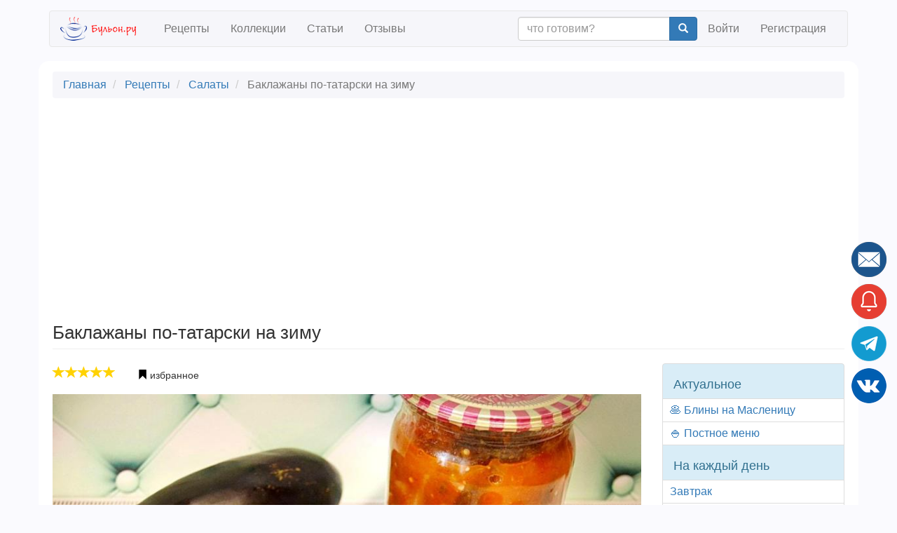

--- FILE ---
content_type: text/html; charset=UTF-8
request_url: https://buljon.ru/recipe/1206
body_size: 21835
content:


<!DOCTYPE html>
<html  lang="ru" dir="ltr" data-ad-provider="google">
  <head>
    <meta charset="utf-8" />
<meta name="Generator" content="Drupal 8 (https://www.drupal.org)" />
<meta name="MobileOptimized" content="width" />
<meta name="HandheldFriendly" content="true" />
<meta name="viewport" content="width=device-width, initial-scale=1.0" />
<meta property="og:url" content="https://buljon.ru/recipe/1206" />
<meta property="og:title" content="Баклажаны по-татарски на зиму" />
<meta property="og:description" content="Закуска из баклажанов по-татарски - это прекрасная заготовка на зиму, которую можно подавать к макаронам, картошке, кашам из круп и т. д. Овощи, входящие в салат, привычны для нас и традиционны для таких закусок. Мы нарежем их крупно, поэтому приготовление блюда не займет много времени и не покажется нам утомительным. Я для этой консервации сняла с помидоров шкурку. Этого можно не делать, в оригинальном рецепте этой процедуры не предусмотрено. Просто мне так больше нравится. Вы же поступайте на свое усмотрение." />
<meta name="description" content="Баклажаны по-татарски на зиму - салаты, татарская кухня, кулинарный рецепт с пошаговыми фото и отзывами" />
<meta name="keywords" content="Баклажаны по-татарски на зиму" />
<meta property="og:image" content="https://buljon.ru/files/styles/recipe_large/public/images/recipes/2018-11/vff5McaKCQ6iDEAv9frGwf9_pFDdfcGtWobRX-fnMOQ.jpg?itok=Rb3ZOdSK" />
<meta property="og:type" content="article" />
<meta property="fb:app_id" content="972654099498834" />
<meta property="og:site_name" content="Бульон.ру" />
<meta name="robots" content="index,follow" />
<link rel="shortcut icon" href="/files/static/favicon.png" type="image/png" />
<link rel="canonical" href="https://buljon.ru/recipe/1206" />
<link rel="publisher" href="https://plus.google.com/103136459386921501096" />

    <title>Баклажаны по-татарски на зиму | рецепт пошагово, фото, отзывы</title>
    <link rel="stylesheet" href="/files/css/css_PnY1ILODMb14OOl3vk4Afz9-injxPyaLbJp69v8_g7c.css?sg0ksa" media="all" />
<link rel="stylesheet" href="//cdn.jsdelivr.net/bootstrap/3.3.7/css/bootstrap.min.css" media="all" />
<link rel="stylesheet" href="/files/css/css_9RRODO3rZ1wjIcQsi8tiR73UK6BAsVvPyMJbNdOv_h0.css?sg0ksa" media="all" />
<link rel="stylesheet" href="//cdnjs.cloudflare.com/ajax/libs/fancybox/3.5.7/jquery.fancybox.min.css" media="all" />

    
<!--[if lte IE 8]>
<script src="/files/js/js_VtafjXmRvoUgAzqzYTA3Wrjkx9wcWhjP0G4ZnnqRamA.js"></script>
<![endif]-->


    <script>
      function onSubmitFormSecured(sField, cField) {
        cField.value = sField.value.split("").reverse().join("");
      }
    </script>

          <!-- Yandex.Metrika counter -->
      <script type="text/javascript" >
         (function(m,e,t,r,i,k,a){m[i]=m[i]||function(){(m[i].a=m[i].a||[]).push(arguments)};
         m[i].l=1*new Date();
         for (var j = 0; j < document.scripts.length; j++) {if (document.scripts[j].src === r) { return; }}
         k=e.createElement(t),a=e.getElementsByTagName(t)[0],k.async=1,k.src=r,a.parentNode.insertBefore(k,a)})
         (window, document, "script", "https://mc.yandex.ru/metrika/tag.js", "ym");

         ym(37833255, "init", {
              clickmap:true,
              trackLinks:true,
              accurateTrackBounce:true,
              webvisor:true
         });
      </script>
      <noscript><div><img src="https://mc.yandex.ru/watch/37833255" style="position:absolute; left:-9999px;" alt="" /></div></noscript>
      <!-- /Yandex.Metrika counter -->
        <!-- Google tag (gtag.js) -->
    <script async src="https://www.googletagmanager.com/gtag/js?id=G-GNPFTXB59G"></script>
    <script>
      window.dataLayer = window.dataLayer || [];
      function gtag(){dataLayer.push(arguments);}
      gtag('js', new Date());

      gtag('config', 'G-GNPFTXB59G');
    // send error events
      window.onerror = function(message, url, line, col, err) { gtag('event', 'exception', {'exDescription': (err + "(" + url + " " + line + ":" + col)}); }
    </script>
  </head>
  <body class="path-recipe page-node-type-recipe has-glyphicons">
    
  <script>
    (function(){
      function rsAddScript(src, crossorigin) {
        var s = document.createElement('script');
        s.setAttribute('src', src);
        s.setAttribute('async', '');
        if (crossorigin)
          s.setAttribute('crossorigin', crossorigin);
        document.body.appendChild(s);
      }
      window.rsAdProvider = document.documentElement.getAttribute('data-ad-provider');
      if (window.rsAdProvider === 'yandex')
      {
        window.yaContextCb=window.yaContextCb||[]
        rsAddScript("https://yandex.ru/ads/system/context.js");

        window.yaContextCb.push(() => {
            if (Ya.Context.AdvManager.getPlatform() === 'desktop') {
              Ya.Context.AdvManager.render({
                "blockId": "R-A-259902-20",
                "type": "fullscreen",
                "platform": "desktop"
              })

              Ya.Context.AdvManager.render({
                "blockId": "R-A-259902-19",
                "type": "floorAd",
                "platform": "desktop"
              })
            } else {
              Ya.Context.AdvManager.render({
                "blockId": "R-A-259902-18",
                "type": "fullscreen",
                "platform": "touch"
              })

              Ya.Context.AdvManager.render({
                "blockId": "R-A-259902-14",
                "type": "topAd"
              })
            }
        });
      }
      else
        rsAddScript('https://pagead2.googlesyndication.com/pagead/js/adsbygoogle.js?client=ca-pub-5889509373649633', 'anonymous');
    })();
  </script>

          
<div class="modal fade" id="rs-modal-login" tabindex="-1" role="dialog" aria-hidden="true" style="display: none;">
  <div class="modal-dialog">
    <div class="modal-content">
      <div class="modal-header">
        <button id="login-close" type="button" class="close" data-dismiss="modal" aria-label="Close">
          <span class="glyphicon glyphicon-remove" aria-hidden="true"></span>
        </button>
        <img class="center-block" src="https://buljon.ru/files/static/ru/logo-lg.png" alt="Бульон.ру" width="150" height="150" loading="lazy"/>
      </div>

      <div class="modal-body">
                  <a id="login-vk" class="btn btn-primary btn-lg btn-block" href="https://buljon.ru/user/login/vkontakte?redirectUrl=https%3A%2F%2Fbuljon.ru%2Frecipe%2F1206" rel="nofollow" role="button"><img src="https://buljon.ru/files/static/vk_32.png" alt="Vkontakte" width="32" height="32" loading="lazy"/> Войти через Вконтакте</a>
                <a id="login-signin" class="btn btn-primary btn-lg btn-block" href="https://buljon.ru/user/login" rel="nofollow" role="button">Войти</a>
        <a id="login-signup" class="btn btn-success btn-lg btn-block" href="https://buljon.ru/user/register" rel="nofollow" role="button">Регистрация</a>
        <a id="login-forgot" class="btn btn-default btn-lg btn-block" href="https://buljon.ru/user/password" rel="nofollow" role="button">Забыли пароль?</a>
      </div>
    </div>
  </div>
</div>    
    <a href="#main-content" class="visually-hidden focusable skip-link">
      Skip to main content
    </a>
    
      <div class="dialog-off-canvas-main-canvas" data-off-canvas-main-canvas>
              <header class="navbar navbar-default container" id="navbar" role="banner">
            <div class="navbar-header">
          <div class="region region-navigation">
          <a class="logo navbar-btn pull-left" href="/" title="Главная" rel="home">
      <img src="/files/static/ru/logo.png" alt="Главная" width="118" height="34"/>
    </a>
    
  </div>

                          <button type="button" class="navbar-toggle" data-toggle="collapse" data-target="#navbar-collapse">
            <span class="sr-only">Toggle navigation</span>
            <span class="icon-bar"></span>
            <span class="icon-bar"></span>
            <span class="icon-bar"></span>
          </button>
              </div>

                    <div id="navbar-collapse" class="navbar-collapse collapse">
            <div class="region region-navigation-collapsible">
    <nav role="navigation"  id="block-bootstrap-recipe-main-menu">
    
      
      <ul class="menu menu--main nav navbar-nav">
                        <li>
        <a href="/recipe" data-drupal-link-system-path="recipe">Рецепты</a>
                  </li>
                        <li>
        <a href="/recipe/collection" data-drupal-link-system-path="recipe/collection">Коллекции</a>
                  </li>
                        <li>
        <a href="/article" data-drupal-link-system-path="article">Статьи</a>
                  </li>
                        <li>
        <a href="/reviews" data-drupal-link-system-path="reviews">Отзывы</a>
                  </li>
        </ul>
  

  </nav>
<nav role="navigation"  id="block-bootstrap-recipe-account-menu">
    
      



              <ul class="menu nav navbar-nav navbar-right">
        <li>
          <form action="https://buljon.ru/recipe" class="navbar-form navbar-right justify-content-center" role="search">
            <div class="input-group">
              <input type="text" class="form-control" placeholder="что готовим?" name="txt">
              <div class="input-group-btn">
                <button class="btn btn-primary" type="submit"><i class="glyphicon glyphicon-search"></i></button>
              </div>
            </div>
          </form>
        </li>
                            <li>
                  <a href="/user/login" data-drupal-link-system-path="user/login">Войти</a>
                          </li>
                        <li>
                  <a href="/user/register" data-drupal-link-system-path="user/register">Регистрация</a>
                          </li>
        </ul>
  


  </nav>

  </div>

        </div>
                </header>
  
  <div role="main" class="main-container container js-quickedit-main-content">
    <div class="row">

                              <div class="col-md-12" role="heading" aria-level="1">
              <div class="region region-header">
        <ol class="breadcrumb">
          <li >
                  <a href="/">Главная</a>
              </li>
          <li >
                  <a href="/recipe">Рецепты</a>
              </li>
          <li >
                  <a href="/recipe?cat=2">Салаты</a>
              </li>
          <li  class="active">
                  Баклажаны по-татарски на зиму
              </li>
      </ol>


    <h1 class="page-header"><span>Баклажаны по-татарски на зиму</span>
</h1>


  </div>

          </div>
              
            
                  <section class="col-md-9">

                
                
                          <a id="main-content"></a>
            <div class="region region-content">
      










<article role="article" class="recipe full clearfix rs-links-hover" itemscope itemtype="http://schema.org/Recipe">
  <meta itemprop="name" content="Баклажаны по-татарски на зиму"/>
  <meta itemprop="keywords" content="Баклажаны по-татарски на зиму"/>

  <div itemprop="author" itemscope itemtype="http://schema.org/Organization">
    <meta itemprop="name" content="Бульон.ру" />
    <link itemprop="url" href="https://buljon.ru">
  </div>

      <meta itemprop="recipeCuisine" content="татарская"/>
  
  
  <div class="rs-links-container"><div class="rs-links"></div></div>

  <div class="content">
          <ul class="list-inline">
        <li>

  <div itemprop="aggregateRating" itemscope="" itemtype="http://schema.org/AggregateRating">
    <meta content="5" itemprop="ratingValue"/>
    <meta content="1" itemprop="ratingCount"/>
    <meta content="1" itemprop="reviewCount"/>
  </div>

<div class="rs-rating" data-rating=5 data-toggle="tooltip" title="5 (голосов: 1)">
            <span class="glyphicon glyphicon-star"></span>
                <span class="glyphicon glyphicon-star"></span>
                <span class="glyphicon glyphicon-star"></span>
                <span class="glyphicon glyphicon-star"></span>
                <span class="glyphicon glyphicon-star"></span>
      </div>
</li>
        <li>﻿

          
    
  
          <button type="submit" id="entity-relation-favourites-1206" name="op" class="button js-form-submit form-submit btn-default btn rs-btn-entity-relation rs-show-modal-login">
      <span class="glyphicon glyphicon-bookmark" style="color:black"></span>
      <span> </span>
      <span>избранное</span>
      <b><span></span></b>
    </button>

  </li>
      </ul>
        <p>
    <div class="row">
      <div class="col-md-12">
                  <img itemprop="image resultPhoto" alt="Баклажаны по-татарски на зиму" src="/files/styles/recipe_large/public/images/recipes/2018-11/vff5McaKCQ6iDEAv9frGwf9_pFDdfcGtWobRX-fnMOQ.jpg?itok=Rb3ZOdSK" width="900" height="600" title="Баклажаны по-татарски на зиму" class="img-responsive" />



      </div>
    </div>
              
    <p>
    <div class="row">
      <div class="col-sm-3 col-xs-6">
        <meta itemprop="recipeCategory" content="салаты"/>
  <div class="field field--name-field-recipe-category field--type-entity-reference field--label-above">
    <div class="field--label">Категория</div>
              <a href="/recipe?cat=2" hreflang="ru">салаты</a>          </div>

      </div>
            <div class="col-sm-3 col-xs-6">
        <div class="field--label">Уровень сложности</div>
        <div class="rs-difficulty" data-toggle="tooltip" title="средний">
                                              <span class="glyphicon glyphicon-education rs-difficulty-1"></span>
                                              <span class="glyphicon glyphicon-education rs-difficulty-2"></span>
                                              <span class="glyphicon glyphicon-education rs-difficulty-3"></span>
                                                                        <span class="glyphicon glyphicon-education rs-difficulty-4 rs-difficulty-inactive"></span>
                                                                        <span class="glyphicon glyphicon-education rs-difficulty-5 rs-difficulty-inactive"></span>
                  </div>
      </div>
            <div class="col-sm-3 col-xs-6">
        <meta itemprop="cookTime" content="PT1H20M"/>
  <div class="field field--name-field-recipe-time-cook field--type-integer field--label-above">
    <div class="field--label">Время готовки</div>
              <div class="field--item">1:20</div>
          </div>

      </div>
            <div class="col-sm-3 col-xs-6">
        <div class="field--label">Автор</div>
        <span><a title="View user profile." href="/user/65">lakkis</a></span>

              </div>
          </div>
    <div class="row">
            <div class="col-sm-3 col-xs-6">
        <meta itemprop="prepTime" content="PT15M"/>
  <div class="field field--name-field-recipe-time-prep field--type-integer field--label-above">
    <div class="field--label">Время подготовки</div>
              <div class="field--item">0:15</div>
          </div>

      </div>
                  <div class="col-sm-3 col-xs-6">
        
  <div class="field field--name-field-recipe-cuisine field--type-entity-reference field--label-above">
    <div class="field--label">Кухня</div>
              <a href="/recipe?cui=703" hreflang="ru">татарская</a>          </div>

      </div>
            <div class="col-sm-3 col-xs-6">
                  <meta itemprop="recipeYield" content="6"/>
  <div class="field field--name-field-recipe-serv-qty field--type-integer field--label-above">
    <div class="field--label">Число порций</div>
              <div class="field--item">6</div>
          </div>

              </div>
    </div>
    <p><hr>
          <aside>
        <div class="row rs-ad-margin" style="min-height:180px;max-height:180px">
          
<!-- Yandex.RTB R-A-259902-10 -->
<div id="yandex_rtb_R-A-259902-10"></div>
<!-- Site: before_description -->
<ins class="adsbygoogle"
     style="display:block"
     data-ad-client="ca-pub-5889509373649633"
     data-ad-slot="1374178882"
     data-ad-format="auto"
     data-full-width-responsive="true"></ins>

<script>
  if (window.rsAdProvider === 'yandex')
    window.yaContextCb.push(()=>{Ya.Context.AdvManager.render({renderTo: 'yandex_rtb_R-A-259902-10', blockId: 'R-A-259902-10'})});
  else
    (adsbygoogle = window.adsbygoogle || []).push({});
</script>
        </div>
      </aside>
                      <section id="related-collections">
          <h2>Коллекции рецепта</h2>
                                        <div class="row is-flex">
                          <div class="col-xs-6 col-md-3 rs-col-image">
                


<div class="rs-recipe-compact">
  <p class="rs-no-margin"><div><span class="rs-collection-badge"><b>8</b><br><span class="rs-collection-badge-small">рецептов</span></span>
            <div class="field field--name-field-recipe-collection-img field--type-image field--label-hidden field--item">  <a href="/recipe/collection/5906"><img src="/files/styles/recipe_collection_thumbnail/public/images/recipe_collections/2025-10/9eF1tcnhCPK9lIcgEsLehKrxh_EOHv9tr_toK9OP7dY.jpg.jpeg?itok=DIfbB7t-" width="270" height="180" alt="Салаты в банках на зиму" title="Салаты в банках на зиму" class="img-responsive" />

</a>
</div>
      </div>
  <a href="/recipe/collection/5906" rel="bookmark"><span>Салаты в банках на зиму</span>
</a>
  </div>

            </div>
                                                  <div class="col-xs-6 col-md-3 rs-col-image">
                


<div class="rs-recipe-compact">
  <p class="rs-no-margin"><div><span class="rs-collection-badge"><b>9</b><br><span class="rs-collection-badge-small">рецептов</span></span>
            <div class="field field--name-field-recipe-collection-img field--type-image field--label-hidden field--item">  <a href="/recipe/collection/1661"><img src="/files/styles/recipe_collection_thumbnail/public/images/recipe_collections/2020-07/U5FgowHPM1WE51LG-deJBe_OHcfsDIYaTtvU4aham5E.jpg.jpeg?itok=S_wsJtUN" width="270" height="180" alt="Баклажаны на зиму" title="Баклажаны на зиму" class="img-responsive" />

</a>
</div>
      </div>
  <a href="/recipe/collection/1661" rel="bookmark"><span>Баклажаны на зиму</span>
</a>
  </div>

            </div>
                                                  <div class="col-xs-6 col-md-3 rs-col-image">
                


<div class="rs-recipe-compact">
  <p class="rs-no-margin"><div><span class="rs-collection-badge"><b>11</b><br><span class="rs-collection-badge-small">рецептов</span></span>
            <div class="field field--name-field-recipe-collection-img field--type-image field--label-hidden field--item">  <a href="/recipe/collection/4745"><img src="/files/styles/recipe_collection_thumbnail/public/images/recipe_collections/2024-01/kJ84A9t5UnTyS-QvU0dJOxvoj3ew_73lRSzjeJmJSwc.jpg.jpeg?itok=qJTx-T7j" width="270" height="180" alt="Татарская кухня" title="Татарская кухня" class="img-responsive" />

</a>
</div>
      </div>
  <a href="/recipe/collection/4745" rel="bookmark"><span>Татарская кухня</span>
</a>
  </div>

            </div>
                                                  <div class="col-xs-6 col-md-3 rs-col-image">
                


<div class="rs-recipe-compact">
  <p class="rs-no-margin"><div><span class="rs-collection-badge"><b>28</b><br><span class="rs-collection-badge-small">рецептов</span></span>
            <div class="field field--name-field-recipe-collection-img field--type-image field--label-hidden field--item">  <a href="/recipe/collection/1723"><img src="/files/styles/recipe_collection_thumbnail/public/images/recipe_collections/2020-09/7bb0A71krPQbG9o8_I6TnY73S2-J5SSwgCdcovBVfEs.jpg.jpeg?itok=_kk0yqLg" width="270" height="180" alt="Закуски из помидоров и перцев на зиму" title="Закуски из помидоров и перцев на зиму" class="img-responsive" />

</a>
</div>
      </div>
  <a href="/recipe/collection/1723" rel="bookmark"><span>Закуски из помидоров и перцев на зиму</span>
</a>
  </div>

            </div>
                              </div>
                                </section>
              <div class="row" itemprop="description">
            <div class="field field--name-field-recipe-description field--type-string field--label-hidden field--item">Закуска из баклажанов по-татарски - это прекрасная заготовка на зиму, которую можно подавать к макаронам, картошке, кашам из круп и т. д. Овощи, входящие в салат, привычны для нас и традиционны для таких закусок. Мы нарежем их крупно, поэтому приготовление блюда не займет много времени и не покажется нам утомительным. Я для этой консервации сняла с помидоров шкурку. Этого можно не делать, в оригинальном рецепте этой процедуры не предусмотрено. Просто мне так больше нравится. Вы же поступайте на свое усмотрение.</div>
      </div>
    <div class="rs-recipe-feed-load-marker"></div>
    <section id="ingredients">
      <h2>Ингредиенты</h2>
      

<div class="field field--name-field-recipe-ingredients field--type-field-collection field--label-above field--items">
  <meta itemprop="recipeIngredient ingredients" content="баклажан 500 г"/>
  <meta itemprop="recipeIngredient ingredients" content="помидор 800 г"/>
  <meta itemprop="recipeIngredient ingredients" content="перец болгарский 300 г"/>
  <meta itemprop="recipeIngredient ingredients" content="масло растительное 100 мл"/>
  <meta itemprop="recipeIngredient ingredients" content="уксус 60 мл"/>
  <meta itemprop="recipeIngredient ingredients" content="сахар 3 ст.л."/>
  <meta itemprop="recipeIngredient ingredients" content="соль по вкусу"/>
  <meta itemprop="recipeIngredient ingredients" content="чеснок 6 зуб."/>
  <table class="table">
          <tr>
        <td style="white-space: nowrap;" class="col-sm-1">- <a href="/recipe?ing=60" hreflang="ru">баклажан</a></td>
        <td class="col-sm-8">500 г</td>
      </tr>
          <tr>
        <td style="white-space: nowrap;" class="col-sm-1">- <a href="/recipe?ing=71" hreflang="ru">помидор</a></td>
        <td class="col-sm-8">800 г</td>
      </tr>
          <tr>
        <td style="white-space: nowrap;" class="col-sm-1">- <a href="/recipe?ing=519" hreflang="ru">перец болгарский</a></td>
        <td class="col-sm-8">300 г</td>
      </tr>
          <tr>
        <td style="white-space: nowrap;" class="col-sm-1">- <a href="/recipe?ing=511" hreflang="ru">масло растительное</a></td>
        <td class="col-sm-8">100 мл</td>
      </tr>
          <tr>
        <td style="white-space: nowrap;" class="col-sm-1">- <a href="/recipe?ing=364" hreflang="ru">уксус</a></td>
        <td class="col-sm-8">60 мл</td>
      </tr>
          <tr>
        <td style="white-space: nowrap;" class="col-sm-1">- <a href="/recipe?ing=149" hreflang="ru">сахар</a></td>
        <td class="col-sm-8">3 ст.л.</td>
      </tr>
          <tr>
        <td style="white-space: nowrap;" class="col-sm-1">- <a href="/recipe?ing=150" hreflang="ru">соль</a></td>
        <td class="col-sm-8"> по вкусу</td>
      </tr>
          <tr>
        <td style="white-space: nowrap;" class="col-sm-1">- <a href="/recipe?ing=512" hreflang="ru">чеснок</a></td>
        <td class="col-sm-8">6 зуб.</td>
      </tr>
      </table>
</div>
    </section>
          <aside>
        <div class="row rs-ad-margin" style="min-height:400px;max-height:400px">
          
<!-- Yandex.RTB R-A-259902-7 -->
<div id="yandex_rtb_R-A-259902-7"></div>
<!-- Site: after_ingredients -->
<ins class="adsbygoogle"
     style="display:block"
     data-ad-client="ca-pub-5889509373649633"
     data-ad-slot="9087612402"
     data-ad-format="auto"
     data-full-width-responsive="true"></ins>

<script>
  if (window.rsAdProvider === 'yandex')
    window.yaContextCb.push(()=>{Ya.Context.AdvManager.render({renderTo: 'yandex_rtb_R-A-259902-7', blockId: 'R-A-259902-7'})});
  else
    (adsbygoogle = window.adsbygoogle || []).push({});
</script>
        </div>
      </aside>
    
          <section id="related-recipes">
        <h2>Похожие рецепты</h2>
                              <div class="row is-flex">
                    <div class="col-xs-6 col-md-3 rs-col-image">
              

<div class="rs-recipe-compact">
      <ul class="list-inline rs-no-margin">
            <li>


<div class="rs-rating" data-rating=5 data-toggle="tooltip" title="">
            <span class="glyphicon glyphicon-star"></span>
                <span class="glyphicon glyphicon-star"></span>
                <span class="glyphicon glyphicon-star"></span>
                <span class="glyphicon glyphicon-star"></span>
                <span class="glyphicon glyphicon-star"></span>
      </div>
</li>
          </ul>
    <p class="rs-no-margin">
            <div class="field field--name-field-recipe-image field--type-image field--label-hidden field--item">  <a href="/recipe/1120"><img src="/files/styles/recipe_thumbnail/public/images/recipes/2018-07/dumvhYLlTnCofs9wUFOsvqVZnhTQYpg3HM6EZGj_298.jpg.jpeg?itok=FzlYvL1S" width="240" height="160" alt="Салат из помидоров с луком на зиму" title="Салат из помидоров с луком на зиму" class="img-responsive" />

</a>
</div>
      
  <a href="/recipe/1120" rel="bookmark"><span>Салат из помидоров с луком на зиму</span>
</a>
  </div>
          </div>
                                      <div class="col-xs-6 col-md-3 rs-col-image">
              

<div class="rs-recipe-compact">
      <ul class="list-inline rs-no-margin">
            <li>


<div class="rs-rating" data-rating=0 data-toggle="tooltip" title="">
            <span class="glyphicon glyphicon-star-empty"></span>
                <span class="glyphicon glyphicon-star-empty"></span>
                <span class="glyphicon glyphicon-star-empty"></span>
                <span class="glyphicon glyphicon-star-empty"></span>
                <span class="glyphicon glyphicon-star-empty"></span>
      </div>
</li>
          </ul>
    <p class="rs-no-margin">
            <div class="field field--name-field-recipe-image field--type-image field--label-hidden field--item">  <a href="/recipe/2711"><img src="/files/styles/recipe_thumbnail/public/images/recipes/2021-08/bKyQ8nQUZe5aqdohkDr3lg6kDu4poAB_CjRFwUO7dw0.jpg.jpeg?itok=NIQh8iph" width="240" height="160" alt="Овощной салат с грецкими орехами по-грузински" title="Овощной салат с грецкими орехами по-грузински" class="img-responsive" />

</a>
</div>
      
  <a href="/recipe/2711" rel="bookmark"><span>Овощной салат с грецкими орехами по-грузински</span>
</a>
  </div>
          </div>
                                      <div class="col-xs-6 col-md-3 rs-col-image">
              

<div class="rs-recipe-compact">
      <ul class="list-inline rs-no-margin">
            <li>


<div class="rs-rating" data-rating=5 data-toggle="tooltip" title="">
            <span class="glyphicon glyphicon-star"></span>
                <span class="glyphicon glyphicon-star"></span>
                <span class="glyphicon glyphicon-star"></span>
                <span class="glyphicon glyphicon-star"></span>
                <span class="glyphicon glyphicon-star"></span>
      </div>
</li>
          </ul>
    <p class="rs-no-margin">
            <div class="field field--name-field-recipe-image field--type-image field--label-hidden field--item">  <a href="/recipe/589"><img src="/files/styles/recipe_thumbnail/public/images/recipes/2017-09/wO7ffQeJQtmzjHDWtdpgl2BkFwVLSwMMeBcBv6QszYE.jpg.jpeg?itok=DeXXQdK7" width="240" height="160" alt="Салат из овощей с рисом на зиму" title="Салат из овощей с рисом на зиму" class="img-responsive" />

</a>
</div>
      
  <a href="/recipe/589" rel="bookmark"><span>Салат из овощей с рисом на зиму</span>
</a>
  </div>
          </div>
                                      <div class="col-xs-6 col-md-3 rs-col-image">
              

<div class="rs-recipe-compact">
      <ul class="list-inline rs-no-margin">
            <li>


<div class="rs-rating" data-rating=0 data-toggle="tooltip" title="">
            <span class="glyphicon glyphicon-star-empty"></span>
                <span class="glyphicon glyphicon-star-empty"></span>
                <span class="glyphicon glyphicon-star-empty"></span>
                <span class="glyphicon glyphicon-star-empty"></span>
                <span class="glyphicon glyphicon-star-empty"></span>
      </div>
</li>
          </ul>
    <p class="rs-no-margin">
            <div class="field field--name-field-recipe-image field--type-image field--label-hidden field--item">  <a href="/recipe/1483"><img src="/files/styles/recipe_thumbnail/public/images/recipes/2019-05/5CDKtQlU0mr5hfalYXbMtcXme8ycGlpW9X2QS4rIQbg.jpg.jpeg?itok=xJ_qJNDp" width="240" height="160" alt="Теплый салат с помидорами" title="Теплый салат с помидорами" class="img-responsive" />

</a>
</div>
      
  <a href="/recipe/1483" rel="bookmark"><span>Теплый салат с помидорами</span>
</a>
  </div>
          </div>
                    </div>
                                        <div class="row is-flex">
                    <div class="col-xs-6 col-md-3 rs-col-image">
              

<div class="rs-recipe-compact">
      <ul class="list-inline rs-no-margin">
            <li>


<div class="rs-rating" data-rating=0 data-toggle="tooltip" title="">
            <span class="glyphicon glyphicon-star-empty"></span>
                <span class="glyphicon glyphicon-star-empty"></span>
                <span class="glyphicon glyphicon-star-empty"></span>
                <span class="glyphicon glyphicon-star-empty"></span>
                <span class="glyphicon glyphicon-star-empty"></span>
      </div>
</li>
          </ul>
    <p class="rs-no-margin">
            <div class="field field--name-field-recipe-image field--type-image field--label-hidden field--item">  <a href="/recipe/2454"><img src="/files/styles/recipe_thumbnail/public/images/recipes/2021-05/wrenJIqnlmx8QkerqRwa_99BmFa4QX-6iBVSPs9XIts.jpg.jpeg?itok=mi7on-Kl" width="240" height="160" alt="Летний салат из помидоров с базиликом" title="Летний салат из помидоров с базиликом" class="img-responsive" />

</a>
</div>
      
  <a href="/recipe/2454" rel="bookmark"><span>Летний салат из помидоров с базиликом</span>
</a>
  </div>
          </div>
                                      <div class="col-xs-6 col-md-3 rs-col-image">
              

<div class="rs-recipe-compact">
      <ul class="list-inline rs-no-margin">
            <li>


<div class="rs-rating" data-rating=0 data-toggle="tooltip" title="">
            <span class="glyphicon glyphicon-star-empty"></span>
                <span class="glyphicon glyphicon-star-empty"></span>
                <span class="glyphicon glyphicon-star-empty"></span>
                <span class="glyphicon glyphicon-star-empty"></span>
                <span class="glyphicon glyphicon-star-empty"></span>
      </div>
</li>
          </ul>
    <p class="rs-no-margin">
            <div class="field field--name-field-recipe-image field--type-image field--label-hidden field--item">  <a href="/recipe/3051"><img src="/files/styles/recipe_thumbnail/public/images/recipes/2021-11/8PW-uNRGo_S53s7B4VZIqzPxwyN1MeJwuxFioJilVOg.jpg.jpeg?itok=9ddRq8Ag" width="240" height="160" alt="Салат из помидоров и перца с заправкой из зерновой горчицы" title="Салат из помидоров и перца с заправкой из зерновой горчицы" class="img-responsive" />

</a>
</div>
      
  <a href="/recipe/3051" rel="bookmark"><span>Салат из помидоров и перца с заправкой из зерновой горчицы</span>
</a>
  </div>
          </div>
                                      <div class="col-xs-6 col-md-3 rs-col-image">
              

<div class="rs-recipe-compact">
      <ul class="list-inline rs-no-margin">
            <li>


<div class="rs-rating" data-rating=0 data-toggle="tooltip" title="">
            <span class="glyphicon glyphicon-star-empty"></span>
                <span class="glyphicon glyphicon-star-empty"></span>
                <span class="glyphicon glyphicon-star-empty"></span>
                <span class="glyphicon glyphicon-star-empty"></span>
                <span class="glyphicon glyphicon-star-empty"></span>
      </div>
</li>
          </ul>
    <p class="rs-no-margin">
            <div class="field field--name-field-recipe-image field--type-image field--label-hidden field--item">  <a href="/recipe/4178"><img src="/files/styles/recipe_thumbnail/public/images/recipes/2023-04/cTn7oW4LIppBoFE6UDklR0eJObRTLQ3yHywaDrh9jNU.jpg.jpeg?itok=WO0tp7K1" width="240" height="160" alt="Салат из помидоров, свежих огурцов и свекольной ботвы" title="Салат из помидоров, свежих огурцов и свекольной ботвы" class="img-responsive" />

</a>
</div>
      
  <a href="/recipe/4178" rel="bookmark"><span>Салат из помидоров, свежих огурцов и свекольной ботвы</span>
</a>
  </div>
          </div>
                                      <div class="col-xs-6 col-md-3 rs-col-image">
              

<div class="rs-recipe-compact">
      <ul class="list-inline rs-no-margin">
            <li>


<div class="rs-rating" data-rating=5 data-toggle="tooltip" title="">
            <span class="glyphicon glyphicon-star"></span>
                <span class="glyphicon glyphicon-star"></span>
                <span class="glyphicon glyphicon-star"></span>
                <span class="glyphicon glyphicon-star"></span>
                <span class="glyphicon glyphicon-star"></span>
      </div>
</li>
          </ul>
    <p class="rs-no-margin">
            <div class="field field--name-field-recipe-image field--type-image field--label-hidden field--item">  <a href="/recipe/536"><img src="/files/styles/recipe_thumbnail/public/images/recipes/2017-07/PNcuDax45YF4GOz5wRIAKKTY6nfzpDnr1penzv2y-1c.jpg.jpeg?itok=5Bg7YCyV" width="240" height="160" alt="Быстрый маринованный салат из помидоров и огурцов" title="Быстрый маринованный салат из помидоров и огурцов" class="img-responsive" />

</a>
</div>
      
  <a href="/recipe/536" rel="bookmark"><span>Быстрый маринованный салат из помидоров и огурцов</span>
</a>
  </div>
          </div>
                    </div>
                        </section>
    
    <section id="method">
      <h2>Пошаговый рецепт с фото</h2>
      

<div class="field field--name-field-recipe-steps field--type-field-collection field--label-above field--items">
  

    <div class="row" itemprop="recipeInstructions" itemtype="http://schema.org/HowToStep" itemscope>
      <div class="col-md-9" data-title="Шаг 1">
        1. <span itemprop="text">Как видите, никаких экзотических овощей нам не понадобится. Все они присутствуют на наших рынках, а многие хозяюшки даже выращивают их самостоятельно.</span>
      </div>
      <div class="col-md-3">
                            <a href="/files/styles/recipe_large/public/images/recipe_steps/2018-11/ggbvrN9QsVQ9vHQRicwTBGcAk3M95vmn9YvYd888x0k.jpg?itok=hBMqwLc2" data-fancybox="1206">
            <img alt="Шаг 1" title="Шаг 1" src="/files/styles/recipe_thumbnail/public/images/recipe_steps/2018-11/ggbvrN9QsVQ9vHQRicwTBGcAk3M95vmn9YvYd888x0k.jpg.jpeg?itok=cHhcovo7" width="240" height="160" class="img-responsive" />



          </a>
              </div>
    </div>
    <hr/>
  

    <div class="row" itemprop="recipeInstructions" itemtype="http://schema.org/HowToStep" itemscope>
      <div class="col-md-9" data-title="Шаг 2">
        2. <span itemprop="text">Почистим зубчики чеснока от шелухи, а из перчика выберем семена.</span>
      </div>
      <div class="col-md-3">
                            <a href="/files/styles/recipe_large/public/images/recipe_steps/2018-11/z9sFWRviehKL7CG0_A8X22lE_7eg159S1kTtEJEFkhk.jpg?itok=aj8V-rs_" data-fancybox="1206">
            <img alt="Шаг 2" title="Шаг 2" src="/files/styles/recipe_thumbnail/public/images/recipe_steps/2018-11/z9sFWRviehKL7CG0_A8X22lE_7eg159S1kTtEJEFkhk.jpg.jpeg?itok=8NX23_yL" width="240" height="160" class="img-responsive" />



          </a>
              </div>
    </div>
    <hr/>
  

    <div class="row" itemprop="recipeInstructions" itemtype="http://schema.org/HowToStep" itemscope>
      <div class="col-md-9" data-title="Шаг 3">
        3. <span itemprop="text">Баклажаны нарежем кругами, а затем еще пополам. Перец нарежем полосками.</span>
      </div>
      <div class="col-md-3">
                            <a href="/files/styles/recipe_large/public/images/recipe_steps/2018-11/IsY97cDeX9o1xw4aOgolUxI4hRdEx0g23YI00VQnWFA.jpg?itok=Oi9HUP64" data-fancybox="1206">
            <img alt="Шаг 3" title="Шаг 3" src="/files/styles/recipe_thumbnail/public/images/recipe_steps/2018-11/IsY97cDeX9o1xw4aOgolUxI4hRdEx0g23YI00VQnWFA.jpg.jpeg?itok=96IY6xkW" width="240" height="160" class="img-responsive" />



          </a>
              </div>
    </div>
    <hr/>
  

    <div class="row" itemprop="recipeInstructions" itemtype="http://schema.org/HowToStep" itemscope>
      <div class="col-md-9" data-title="Шаг 4">
        4. <span itemprop="text">Как я и писала ранее, с помидоров я сняла шкурку, подержав их некоторое время в кипятке (пару минут).</span>
      </div>
      <div class="col-md-3">
                            <a href="/files/styles/recipe_large/public/images/recipe_steps/2018-11/2m1-7lf8sJV4Cv2LeuaYZKZ8E8_3n3ZCgqWl0dDNPYs.jpg?itok=nrmuVOYJ" data-fancybox="1206">
            <img alt="Шаг 4" title="Шаг 4" src="/files/styles/recipe_thumbnail/public/images/recipe_steps/2018-11/2m1-7lf8sJV4Cv2LeuaYZKZ8E8_3n3ZCgqWl0dDNPYs.jpg.jpeg?itok=d5U8RNIc" width="240" height="160" class="img-responsive" />



          </a>
              </div>
    </div>
    <hr/>
  

    <div class="row" itemprop="recipeInstructions" itemtype="http://schema.org/HowToStep" itemscope>
      <div class="col-md-9" data-title="Шаг 5">
        5. <span itemprop="text">Томаты нарежем крупно, сложим их в кастрюлю вместе с подсолнечным маслом.</span>
      </div>
      <div class="col-md-3">
                            <a href="/files/styles/recipe_large/public/images/recipe_steps/2018-11/hMR-F1g82sZ4xsHriO8sIpVcAFKLs8Zx40hLltt3ir0.jpg?itok=PEx5dAJh" data-fancybox="1206">
            <img alt="Шаг 5" title="Шаг 5" src="/files/styles/recipe_thumbnail/public/images/recipe_steps/2018-11/hMR-F1g82sZ4xsHriO8sIpVcAFKLs8Zx40hLltt3ir0.jpg.jpeg?itok=bzIBSw8s" width="240" height="160" class="img-responsive" />



          </a>
              </div>
    </div>
    <hr/>
  

    <div class="row" itemprop="recipeInstructions" itemtype="http://schema.org/HowToStep" itemscope>
      <div class="col-md-9" data-title="Шаг 6">
        6. <span itemprop="text">Проварим 15 минут, считая с момента закипания массы.</span>
      </div>
      <div class="col-md-3">
                            <a href="/files/styles/recipe_large/public/images/recipe_steps/2018-11/J3KnT0_NKvrugszkwk2O4dZ1uiQDx_aWIz4W0-_vo6E.jpg?itok=kCvgokNN" data-fancybox="1206">
            <img alt="Шаг 6" title="Шаг 6" src="/files/styles/recipe_thumbnail/public/images/recipe_steps/2018-11/J3KnT0_NKvrugszkwk2O4dZ1uiQDx_aWIz4W0-_vo6E.jpg.jpeg?itok=hVsmaPvH" width="240" height="160" class="img-responsive" />



          </a>
              </div>
    </div>
    <hr/>
  

    <div class="row" itemprop="recipeInstructions" itemtype="http://schema.org/HowToStep" itemscope>
      <div class="col-md-9" data-title="Шаг 7">
        7. <span itemprop="text">За это время мы как раз успеем простерилизовать банки и крышки.</span>
      </div>
      <div class="col-md-3">
                            <a href="/files/styles/recipe_large/public/images/recipe_steps/2018-11/oqDlj1g41bczl9fHHT1NtFvYikEUbF25o6cCUqywnng.jpg?itok=21n3y8UI" data-fancybox="1206">
            <img alt="Шаг 7" title="Шаг 7" src="/files/styles/recipe_thumbnail/public/images/recipe_steps/2018-11/oqDlj1g41bczl9fHHT1NtFvYikEUbF25o6cCUqywnng.jpg.jpeg?itok=wF6krdNY" width="240" height="160" class="img-responsive" />



          </a>
              </div>
    </div>
    <hr/>
  

    <div class="row" itemprop="recipeInstructions" itemtype="http://schema.org/HowToStep" itemscope>
      <div class="col-md-9" data-title="Шаг 8">
        8. <span itemprop="text">Добавим сахар и соль.</span>
      </div>
      <div class="col-md-3">
                            <a href="/files/styles/recipe_large/public/images/recipe_steps/2018-11/t1aQ7V2-WnCficzk8wLUV1DBb_Fnc-ayvzH2ApYTzZ8.jpg?itok=h814yUlb" data-fancybox="1206">
            <img alt="Шаг 8" title="Шаг 8" src="/files/styles/recipe_thumbnail/public/images/recipe_steps/2018-11/t1aQ7V2-WnCficzk8wLUV1DBb_Fnc-ayvzH2ApYTzZ8.jpg.jpeg?itok=9cpbtbuM" width="240" height="160" class="img-responsive" />



          </a>
              </div>
    </div>
    <hr/>
  

    <div class="row" itemprop="recipeInstructions" itemtype="http://schema.org/HowToStep" itemscope>
      <div class="col-md-9" data-title="Шаг 9">
        9. <span itemprop="text">Далее сложим в кастрюлю баклажаны и перец. Варим на слабом огне при кипении 40 минут. Кастрюлю лучше закрыть крышкой.</span>
      </div>
      <div class="col-md-3">
                            <a href="/files/styles/recipe_large/public/images/recipe_steps/2018-11/xQ1CYnsWn1zi5SWXtdYOxpAIAHBCM66zSUPAdcKsgXo.jpg?itok=Ymq3-phx" data-fancybox="1206">
            <img alt="Шаг 9" title="Шаг 9" src="/files/styles/recipe_thumbnail/public/images/recipe_steps/2018-11/xQ1CYnsWn1zi5SWXtdYOxpAIAHBCM66zSUPAdcKsgXo.jpg.jpeg?itok=IE6vPvSx" width="240" height="160" class="img-responsive" />



          </a>
              </div>
    </div>
    <hr/>
  

    <div class="row" itemprop="recipeInstructions" itemtype="http://schema.org/HowToStep" itemscope>
      <div class="col-md-9" data-title="Шаг 10">
        10. <span itemprop="text">Теперь самое время добавить уксус и чеснок, выдавленный через чеснокодавку. После добавления проварим массу еще минут 7.</span>
      </div>
      <div class="col-md-3">
                            <a href="/files/styles/recipe_large/public/images/recipe_steps/2018-11/FpA0etkFaTOVeSIbdhMxx9SAqkn0sjGBYaA08BLKenU.jpg?itok=2XpcPvjp" data-fancybox="1206">
            <img alt="Шаг 10" title="Шаг 10" src="/files/styles/recipe_thumbnail/public/images/recipe_steps/2018-11/FpA0etkFaTOVeSIbdhMxx9SAqkn0sjGBYaA08BLKenU.jpg.jpeg?itok=SeZwrbP1" width="240" height="160" class="img-responsive" />



          </a>
              </div>
    </div>
    <hr/>
  

    <div class="row" itemprop="recipeInstructions" itemtype="http://schema.org/HowToStep" itemscope>
      <div class="col-md-9" data-title="Шаг 11">
        11. <span itemprop="text">Готовую закуску расфасуем в стерильные баночки.</span>
      </div>
      <div class="col-md-3">
                            <a href="/files/styles/recipe_large/public/images/recipe_steps/2018-11/bnL36xIgdmDlSAwMJu97n4GkgerXBvRxyQURGEA1IDM.jpg?itok=UCx48g30" data-fancybox="1206">
            <img alt="Шаг 11" title="Шаг 11" src="/files/styles/recipe_thumbnail/public/images/recipe_steps/2018-11/bnL36xIgdmDlSAwMJu97n4GkgerXBvRxyQURGEA1IDM.jpg.jpeg?itok=6NRlswQ0" width="240" height="160" class="img-responsive" />



          </a>
              </div>
    </div>
    <hr/>
  

    <div class="row" itemprop="recipeInstructions" itemtype="http://schema.org/HowToStep" itemscope>
      <div class="col-md-9" data-title="Шаг 12">
        12. <span itemprop="text">Закатаем ключом.</span>
      </div>
      <div class="col-md-3">
                            <a href="/files/styles/recipe_large/public/images/recipe_steps/2018-11/n8UlxVXQ8NtQIRkRHtsA63i83K7YF4paB9TkTpV7Z3Y.jpg?itok=xGqdJKPq" data-fancybox="1206">
            <img alt="Шаг 12" title="Шаг 12" src="/files/styles/recipe_thumbnail/public/images/recipe_steps/2018-11/n8UlxVXQ8NtQIRkRHtsA63i83K7YF4paB9TkTpV7Z3Y.jpg.jpeg?itok=RTs_8q63" width="240" height="160" class="img-responsive" />



          </a>
              </div>
    </div>
    <hr/>
  

    <div class="row" itemprop="recipeInstructions" itemtype="http://schema.org/HowToStep" itemscope>
      <div class="col-md-9" data-title="Шаг 13">
        13. <span itemprop="text">И перевернем.</span>
      </div>
      <div class="col-md-3">
                            <a href="/files/styles/recipe_large/public/images/recipe_steps/2018-11/uBsCrVT_Gi4NUzKJhWAWooHenF9oSp9BXxu8eW0gMhQ.jpg?itok=dgtvuSwW" data-fancybox="1206">
            <img alt="Шаг 13" title="Шаг 13" src="/files/styles/recipe_thumbnail/public/images/recipe_steps/2018-11/uBsCrVT_Gi4NUzKJhWAWooHenF9oSp9BXxu8eW0gMhQ.jpg.jpeg?itok=GpXnStm5" width="240" height="160" class="img-responsive" />



          </a>
              </div>
    </div>
    <hr/>
  

    <div class="row" itemprop="recipeInstructions" itemtype="http://schema.org/HowToStep" itemscope>
      <div class="col-md-9" data-title="Шаг 14">
        14. <span itemprop="text">Закуска с баклажанами по-татарски готова. Кушать ее можно как самостоятельно, так и с мясом или гарниром.</span>
      </div>
      <div class="col-md-3">
                            <a href="/files/styles/recipe_large/public/images/recipe_steps/2018-11/SzkhpMnDj74Ipt723Zwmg5OLhwzPvonqiFVI7IpHpOw.jpg?itok=ukfQ1RGi" data-fancybox="1206">
            <img alt="Шаг 14" title="Шаг 14" src="/files/styles/recipe_thumbnail/public/images/recipe_steps/2018-11/SzkhpMnDj74Ipt723Zwmg5OLhwzPvonqiFVI7IpHpOw.jpg.jpeg?itok=l-IeXHps" width="240" height="160" class="img-responsive" />



          </a>
              </div>
    </div>
    <hr/>
  </div>

    </section>

          <div class="row">
        <button class="btn btn-default btn-sm center-block rs-hide-expanded" type="button" data-toggle="collapse" data-target="#reviews-collapse" aria-expanded="false" aria-controls="reviews-collapse">Отзывы</button>
      </div>
      <div class="collapse rs-reviews-collapse" id="reviews-collapse" aria-expanded="false">
      <section id="reviews">
        <h2>Отзывы</h2>
                  <form class="review-form" id="review-form" data-drupal-selector="review-form-2" action="/recipe/1206" method="post" accept-charset="UTF-8">
  ﻿


<div class="hidden">
<div class="field--type-list-integer field--name-rate field--widget-options-select form-group js-form-wrapper form-wrapper" data-drupal-selector="edit-rate-wrapper" id="edit-rate-wrapper"><div class="form-item js-form-item form-type-select js-form-type-select form-item-rate js-form-item-rate form-group">
      <label for="edit-rate" class="control-label js-form-required form-required">Rate</label>
  
  
  <div class="select-wrapper"><select data-drupal-selector="edit-rate" class="form-select required form-control" id="edit-rate" name="rate" required="required" aria-required="true"><option
            value="_none">- выберите значение -</option><option
            value="1">1</option><option
            value="2">2</option><option
            value="3">3</option><option
            value="4">4</option><option
            value="5">5</option></select></div>

  
  
  </div>
</div>

<button onclick="return (false);" data-drupal-selector="edit-submit" class="button button--primary js-form-submit form-submit btn-primary btn" type="submit" id="edit-submit" name="op" value="SEND_REVIEW">SEND_REVIEW</button>
</div>

<div class="form-group rs-show-modal-login">
  <span>Ваша оценка</span>
  <div class="rs-rating rs-rating-selector">
      <span class="glyphicon glyphicon-star-empty"></span>
      <span class="glyphicon glyphicon-star-empty"></span>
      <span class="glyphicon glyphicon-star-empty"></span>
      <span class="glyphicon glyphicon-star-empty"></span>
      <span class="glyphicon glyphicon-star-empty"></span>
    </div>
</div>

<div class="form-group rs-show-modal-login">
  <div class="field--type-string field--name-comment field--widget-string-textarea form-group js-form-wrapper form-wrapper" data-drupal-selector="edit-comment-wrapper" id="edit-comment-wrapper">      <div class="form-item js-form-item form-type-textarea js-form-type-textarea form-item-comment-0-value js-form-item-comment-0-value form-no-label form-group">
  
  
  <div class="form-textarea-wrapper">
  <textarea class="js-text-full text-full form-textarea required form-control resize-vertical" maxlength="255" data-drupal-selector="edit-comment-0-value" id="edit-comment-0-value" name="comment[0][value]" rows="4" cols="60" placeholder="Ваш отзыв" required="required" aria-required="true"></textarea>
</div>


  
  
  </div>

  </div>

</div>

<div class="alert alert-danger hidden" id="review-error"></div>

<div class="form-group rs-show-modal-login">
  <script>
    function sendReview(button)
    {
      var $             = jQuery;
      var validRate     = $("#edit-rate").prop('selectedIndex') > 0;
      var validComment  = $("#edit-comment-0-value").val().length > 0;

      if (validRate && validComment)
      {
        $('#review-error').addClass('hidden');
        $(button).addClass('disabled');
        $('#edit-submit').trigger('click');
      }
      else
      {
        var errorText = '';

        if (!validRate)
          errorText += 'выберите оценку';

        if (!validRate && !validComment)
          errorText += ' ' + 'и' + ' ';

        if (!validComment)
          errorText += 'напишите комментарий';

        $('#review-error').text(errorText);
        $('#review-error').removeClass('hidden');
        $('#edit-comment-0-value').focus();
      }
    }
  </script>
  <button class="btn btn-primary" onclick="sendReview(this); return false;">Отправить</button>
</div>


<input data-drupal-selector="edit-review-form" type="hidden" name="form_id" value="review_form" />

<input autocomplete="off" data-drupal-selector="form-wmuo6plfa7wcc-5ccwbyalm-bih6jt3vion7qlimrl4" type="hidden" name="form_build_id" value="form-WMUo6pLfa7Wcc_5CcwbYaLM_bIh6Jt3VIon7QLImRl4" />

</form>

                <div class="rs-reviews-container">
            

<div class="view view-recipe-reviews view-id-recipe_reviews view-display-id-embed js-view-dom-id-003d3f049628f392f1042883ff3a76c29328f73da1d6ff43e282a878d57e8a3d">
  
    
      
      <div class="view-content">
      <div data-drupal-views-infinite-scroll-content-wrapper class="views-infinite-scroll-content-wrapper clearfix form-group">    <div class="views-row">

<article class="rs-links-hover" id="review-wrapper" data-review-id=1593>
  <hr/>

  
  <div class="row ">

  
  <div class="col-md-2">
      
<a href=/user/747 rel="nofollow">  <img class="rs-user-picture-small img-responsive" src="/files/styles/avatar_small/public/images/avatars/2018-10/dzlkt6U9fF8L0JkWmh49SVZ7_OwTcrA4OTYp9GrgAwI.jpg?itok=QHBR_cns" width="50" height="50" alt="" />


</a>
<a href=/user/747 rel="nofollow">Oless</a>

  </div>
  <div class="col-md-8">
    <ul class="list-inline">
      <li>
        <div class="rs-rating">
                        <span class="glyphicon glyphicon-star"></span>
                                <span class="glyphicon glyphicon-star"></span>
                                <span class="glyphicon glyphicon-star"></span>
                                <span class="glyphicon glyphicon-star"></span>
                                <span class="glyphicon glyphicon-star"></span>
                        </div>
      </li>
      <li class="text-danger"><small>15.11.2018</small></li>
    </ul>
    <div>
    Сочетание помидорок и баклажанов всегда вкусно. Люблю когда овощи в подобных салатах нарезаны крупно. Если я готовлю такой салат к столу, а не на зиму, то добавляю любимую зелень - кинзу.
    </div>
  </div>
  </div>

      <div class="row  rs-review-reply-separator">
      <div class="col-md-1"></div>
      <div class="col-md-2">
<a href=/user/65 rel="nofollow">  <img class="rs-user-picture-small img-responsive" src="/files/styles/avatar_small/public/images/avatars/2017-01/gBk1ks_HsbTANSti4ajkhtXuw-TMf6MQ1NU1abDwKJw.jpg?itok=YRR7wqRM" width="50" height="50" alt="" />


</a>
<a href=/user/65 rel="nofollow">lakkis</a>
</div>
      <div class="col-md-8">
                  <ul class="list-inline">
            <li class="text-danger"><small>19.11.2018</small></li>
          </ul>
                <div>
        Я тоже люблю киндзу, и если есть возможность, то добавляю в салаты из свежих овощей.
        </div>
      </div>
    </div>
  
</article></div>
</div>

    </div>
  
      

          </div>

        </div>
      </section>
      <br>
      </div>
    
          <aside>
        <div class="row rs-ad-margin" style="min-height:300px;max-height:300px">
          
<!-- Yandex.RTB R-A-259902-9 -->
<div id="yandex_rtb_R-A-259902-9"></div>
<!-- Site: after_steps -->
<ins class="adsbygoogle"
     style="display:block"
     data-ad-client="ca-pub-5889509373649633"
     data-ad-slot="3763133534"
     data-ad-format="auto"
     data-full-width-responsive="true"></ins>

<script>
  if (window.rsAdProvider === 'yandex')
    window.yaContextCb.push(()=>{Ya.Context.AdvManager.render({renderTo: 'yandex_rtb_R-A-259902-9', blockId: 'R-A-259902-9'})});
  else
    (adsbygoogle = window.adsbygoogle || []).push({});
</script>
        </div>
      </aside>
          </div>
</article>

      <div class="rs-recipe-feed-load-container" data-id="2502"></div>
      <div class="rs-recipe-feed-load-container" data-id="2495"></div>
      <div class="rs-recipe-feed-load-container" data-id="1695"></div>
      <div class="rs-recipe-feed-load-container" data-id="1502"></div>
      <div class="rs-recipe-feed-load-container" data-id="4449"></div>
      <div class="rs-recipe-feed-load-container" data-id="3819"></div>
      <div class="rs-recipe-feed-load-container" data-id="3687"></div>
      <div class="rs-recipe-feed-load-container" data-id="3604"></div>
      <div class="rs-recipe-feed-load-container" data-id="5727"></div>
      <div class="rs-recipe-feed-load-container" data-id="5262"></div>
      <div class="rs-recipe-feed-load-container" data-id="5220"></div>
      <div class="rs-recipe-feed-load-container" data-id="5175"></div>
      <div class="rs-recipe-feed-load-container" data-id="5074"></div>
      <div class="rs-recipe-feed-load-container" data-id="5013"></div>
      <div class="rs-recipe-feed-load-container" data-id="4776"></div>
      <div class="rs-recipe-feed-load-container" data-id="4656"></div>
      <div class="rs-recipe-feed-load-container" data-id="4390"></div>
      <div class="rs-recipe-feed-load-container" data-id="4231"></div>
      <div class="rs-recipe-feed-load-container" data-id="3858"></div>
      <div class="rs-recipe-feed-load-container" data-id="3744"></div>
      <div class="rs-recipe-feed-load-container" data-id="3663"></div>
      <div class="rs-recipe-feed-load-container" data-id="2625"></div>
      <div class="rs-recipe-feed-load-container" data-id="1132"></div>
      <div class="rs-recipe-feed-load-container" data-id="4471"></div>
      <div class="rs-recipe-feed-load-container" data-id="5826"></div>
      <div class="rs-recipe-feed-load-container" data-id="5222"></div>
      <div class="rs-recipe-feed-load-container" data-id="5089"></div>
      <div class="rs-recipe-feed-load-container" data-id="4295"></div>
      <div class="rs-recipe-feed-load-container" data-id="3626"></div>
      <div class="rs-recipe-feed-load-container" data-id="5612"></div>
      <div class="rs-recipe-feed-load-container" data-id="5370"></div>
      <div class="rs-recipe-feed-load-container" data-id="5180"></div>
      <div class="rs-recipe-feed-load-container" data-id="4909"></div>
      <div class="rs-recipe-feed-load-container" data-id="4659"></div>
      <div class="rs-recipe-feed-load-container" data-id="4638"></div>
      <div class="rs-recipe-feed-load-container" data-id="4589"></div>
      <div class="rs-recipe-feed-load-container" data-id="4515"></div>
      <div class="rs-recipe-feed-load-container" data-id="4388"></div>
      <div class="rs-recipe-feed-load-container" data-id="4020"></div>
      <div class="rs-recipe-feed-load-container" data-id="3816"></div>
      <div class="rs-recipe-feed-load-container" data-id="3776"></div>
      <div class="rs-recipe-feed-load-container" data-id="3705"></div>
  
<div class="rs-recipe-feed-load-container"></div>


  </div>

              </section>

                            <aside class="col-md-3" role="complementary">
            <div class="region region-sidebar-second">
    <nav aria-labelledby="block-collectionnavigator-menu" id="block-collectionnavigator">
              
  <p class="visually-hidden h4" id="block-collectionnavigator-menu">Collection navigator</p>
  

        


<div class="modal fade" id="rs-modal-collection-navigator" tabindex="-1" role="dialog" aria-hidden="true" style="display: none;">
  <div class="modal-dialog">
    <div class="modal-content">
      <div class="modal-header">
        <button id="subscribe-close" type="button" class="close" data-dismiss="modal" aria-label="Close">
          <span class="glyphicon glyphicon-remove" aria-hidden="true"></span>
        </button>
        <img class="center-block" src="https://buljon.ru/files/static/ru/logo-lg.png" alt="Бульон.ру">
      </div>

      <div class="modal-body">
        <div class="list-group">
  <ul class="list-group">
                          <li class="list-group-item list-group-item-info"><p class="h4">Актуальное</p></li>
                                              <li class="list-group-item rs-small-li"><a href="/recipe/collection/296" data-drupal-link-system-path="recipe/collection/296">🥞 Блины на Масленицу</a></li>
                                                      <li class="list-group-item rs-small-li"><a href="/recipe/collection/881" data-drupal-link-system-path="recipe/collection/881">🍚 Постное меню</a></li>
                                                  <li class="list-group-item list-group-item-info"><p class="h4">На каждый день</p></li>
                                              <li class="list-group-item rs-small-li"><a href="/recipe/collection/915" data-drupal-link-system-path="recipe/collection/915">Завтрак</a></li>
                                                      <li class="list-group-item rs-small-li"><a href="/recipe/collection/937" data-drupal-link-system-path="recipe/collection/937">Оладьи</a></li>
                                                      <li class="list-group-item rs-small-li"><a href="/recipe/collection/1308" data-drupal-link-system-path="recipe/collection/1308">Сырники</a></li>
                                                      <li class="list-group-item rs-small-li"><a href="/recipe/collection/206" data-drupal-link-system-path="recipe/collection/206">Простой ужин</a></li>
                                                      <li class="list-group-item rs-small-li"><a href="/recipe/collection/1301" data-drupal-link-system-path="recipe/collection/1301">Котлеты</a></li>
                                                      <li class="list-group-item rs-small-li"><a href="/recipe/collection/561" data-drupal-link-system-path="recipe/collection/561">Блюда из кабачков</a></li>
                                                      <li class="list-group-item rs-small-li"><a href="/recipe/collection/211" data-drupal-link-system-path="recipe/collection/211">Праздничное меню</a></li>
                                                      <li class="list-group-item rs-small-li"><a href="/recipe/collection/587" data-drupal-link-system-path="recipe/collection/587">Рецепты из лаваша</a></li>
                                                      <li class="list-group-item rs-small-li"><a href="/recipe/collection/1842" data-drupal-link-system-path="recipe/collection/1842">Запеченная курица</a></li>
                                                      <li class="list-group-item rs-small-li"><a href="/recipe/collection/2889" data-drupal-link-system-path="recipe/collection/2889">Фаршированные перцы</a></li>
                                                      <li class="list-group-item rs-small-li"><a href="/recipe/collection/1243" data-drupal-link-system-path="recipe/collection/1243">Правильное питание</a></li>
                                                      <li class="list-group-item rs-small-li"><a href="/recipe/collection/1246" data-drupal-link-system-path="recipe/collection/1246">Полезные салаты</a></li>
                                                      <li class="list-group-item rs-small-li"><a href="/recipe/collection/1719" data-drupal-link-system-path="recipe/collection/1719">Салаты с помидорами</a></li>
                                            <li class="list-group-item list-group-item-info"><p class="h4">Категории</p></li>
                                              <li class="list-group-item collection-navigator-menu rs-small-li"><a href="/recipe/collection/1091" data-drupal-link-system-path="recipe/collection/1091">супы</a><span class="glyphicon glyphicon-chevron-down pull-right" aria-hidden="true"></span></li>
          <li class="collection-navigator-submenu" style="display: none;list-style:none;">
            <ul class="list-group">
                          <li class="list-group-item rs-small-li list-group-item-warning"><a href="/recipe/collection/1806" data-drupal-link-system-path="recipe/collection/1806">щи</a></li>
                          <li class="list-group-item rs-small-li list-group-item-warning"><a href="/recipe/collection/1296" data-drupal-link-system-path="recipe/collection/1296">борщ</a></li>
                          <li class="list-group-item rs-small-li list-group-item-warning"><a href="/recipe/collection/1874" data-drupal-link-system-path="recipe/collection/1874">рассольник</a></li>
                          <li class="list-group-item rs-small-li list-group-item-warning"><a href="/recipe/collection/4926" data-drupal-link-system-path="recipe/collection/4926">солянка</a></li>
                          <li class="list-group-item rs-small-li list-group-item-warning"><a href="/recipe/collection/1871" data-drupal-link-system-path="recipe/collection/1871">харчо</a></li>
                          <li class="list-group-item rs-small-li list-group-item-warning"><a href="/recipe/collection/1877" data-drupal-link-system-path="recipe/collection/1877">лагман</a></li>
                          <li class="list-group-item rs-small-li list-group-item-warning"><a href="/recipe/collection/1876" data-drupal-link-system-path="recipe/collection/1876">шурпа</a></li>
                          <li class="list-group-item rs-small-li list-group-item-warning"><a href="/recipe/collection/5042" data-drupal-link-system-path="recipe/collection/5042">уха</a></li>
                          <li class="list-group-item rs-small-li list-group-item-warning"><a href="/recipe/collection/1881" data-drupal-link-system-path="recipe/collection/1881">лапша</a></li>
                          <li class="list-group-item rs-small-li list-group-item-warning"><a href="/recipe/collection/1090" data-drupal-link-system-path="recipe/collection/1090">куриные супы</a></li>
                          <li class="list-group-item rs-small-li list-group-item-warning"><a href="/recipe/collection/3101" data-drupal-link-system-path="recipe/collection/3101">супы с индейкой</a></li>
                          <li class="list-group-item rs-small-li list-group-item-warning"><a href="/recipe/collection/3044" data-drupal-link-system-path="recipe/collection/3044">мясные супы</a></li>
                          <li class="list-group-item rs-small-li list-group-item-warning"><a href="/recipe/collection/1787" data-drupal-link-system-path="recipe/collection/1787">с говядиной</a></li>
                          <li class="list-group-item rs-small-li list-group-item-warning"><a href="/recipe/collection/1786" data-drupal-link-system-path="recipe/collection/1786">со свининой</a></li>
                          <li class="list-group-item rs-small-li list-group-item-warning"><a href="/recipe/collection/3076" data-drupal-link-system-path="recipe/collection/3076">рыбные супы</a></li>
                          <li class="list-group-item rs-small-li list-group-item-warning"><a href="/recipe/collection/4246" data-drupal-link-system-path="recipe/collection/4246">супы с красной рыбой</a></li>
                          <li class="list-group-item rs-small-li list-group-item-warning"><a href="/recipe/collection/1404" data-drupal-link-system-path="recipe/collection/1404">супы с тыквой</a></li>
                          <li class="list-group-item rs-small-li list-group-item-warning"><a href="/recipe/collection/1885" data-drupal-link-system-path="recipe/collection/1885">с грибами</a></li>
                          <li class="list-group-item rs-small-li list-group-item-warning"><a href="/recipe/collection/5672" data-drupal-link-system-path="recipe/collection/5672">супы с морепродуктами</a></li>
                          <li class="list-group-item rs-small-li list-group-item-warning"><a href="/recipe/collection/5664" data-drupal-link-system-path="recipe/collection/5664">супы с бобовыми</a></li>
                          <li class="list-group-item rs-small-li list-group-item-warning"><a href="/recipe/collection/4903" data-drupal-link-system-path="recipe/collection/4903">гороховые супы</a></li>
                          <li class="list-group-item rs-small-li list-group-item-warning"><a href="/recipe/collection/5668" data-drupal-link-system-path="recipe/collection/5668">чечевичные</a></li>
                          <li class="list-group-item rs-small-li list-group-item-warning"><a href="/recipe/collection/5669" data-drupal-link-system-path="recipe/collection/5669">супы с нутом</a></li>
                          <li class="list-group-item rs-small-li list-group-item-warning"><a href="/recipe/collection/1873" data-drupal-link-system-path="recipe/collection/1873">с фасолью</a></li>
                          <li class="list-group-item rs-small-li list-group-item-warning"><a href="/recipe/collection/1875" data-drupal-link-system-path="recipe/collection/1875">с вермишелью</a></li>
                          <li class="list-group-item rs-small-li list-group-item-warning"><a href="/recipe/collection/1093" data-drupal-link-system-path="recipe/collection/1093">с крупами</a></li>
                          <li class="list-group-item rs-small-li list-group-item-warning"><a href="/recipe/collection/3100" data-drupal-link-system-path="recipe/collection/3100">овощные супы</a></li>
                          <li class="list-group-item rs-small-li list-group-item-warning"><a href="/recipe/collection/1870" data-drupal-link-system-path="recipe/collection/1870">томатные супы</a></li>
                          <li class="list-group-item rs-small-li list-group-item-warning"><a href="/recipe/collection/4929" data-drupal-link-system-path="recipe/collection/4929">постные супы</a></li>
                          <li class="list-group-item rs-small-li list-group-item-warning"><a href="/recipe/collection/1244" data-drupal-link-system-path="recipe/collection/1244">диетические</a></li>
                          <li class="list-group-item rs-small-li list-group-item-warning"><a href="/recipe/collection/5674" data-drupal-link-system-path="recipe/collection/5674">сливочные супы</a></li>
                          <li class="list-group-item rs-small-li list-group-item-warning"><a href="/recipe/collection/242" data-drupal-link-system-path="recipe/collection/242">супы-пюре</a></li>
                          <li class="list-group-item rs-small-li list-group-item-warning"><a href="/recipe/collection/1353" data-drupal-link-system-path="recipe/collection/1353">холодные супы</a></li>
                          <li class="list-group-item rs-small-li list-group-item-warning"><a href="/recipe/collection/791" data-drupal-link-system-path="recipe/collection/791">для детей</a></li>
                          <li class="list-group-item rs-small-li list-group-item-warning"><a href="/recipe/collection/1739" data-drupal-link-system-path="recipe/collection/1739">бульоны</a></li>
                          <li class="list-group-item rs-small-li list-group-item-warning"><a href="/recipe/collection/2987" data-drupal-link-system-path="recipe/collection/2987">в мультиварке</a></li>
                        </ul>
          </li>
                                                      <li class="list-group-item collection-navigator-menu rs-small-li"><a href="/recipe/collection/1341" data-drupal-link-system-path="recipe/collection/1341">вторые блюда</a><span class="glyphicon glyphicon-chevron-down pull-right" aria-hidden="true"></span></li>
          <li class="collection-navigator-submenu" style="display: none;list-style:none;">
            <ul class="list-group">
                          <li class="list-group-item rs-small-li list-group-item-warning"><a href="/recipe/collection/2983" data-drupal-link-system-path="recipe/collection/2983">праздничные</a></li>
                          <li class="list-group-item rs-small-li list-group-item-warning"><a href="/recipe/collection/1345" data-drupal-link-system-path="recipe/collection/1345">из курицы</a></li>
                          <li class="list-group-item rs-small-li list-group-item-warning"><a href="/recipe/collection/1352" data-drupal-link-system-path="recipe/collection/1352">из свинины</a></li>
                          <li class="list-group-item rs-small-li list-group-item-warning"><a href="/recipe/collection/1807" data-drupal-link-system-path="recipe/collection/1807">из говядины</a></li>
                          <li class="list-group-item rs-small-li list-group-item-warning"><a href="/recipe/collection/2967" data-drupal-link-system-path="recipe/collection/2967">из кролика</a></li>
                          <li class="list-group-item rs-small-li list-group-item-warning"><a href="/recipe/collection/1303" data-drupal-link-system-path="recipe/collection/1303">из рыбы</a></li>
                          <li class="list-group-item rs-small-li list-group-item-warning"><a href="/recipe/collection/2933" data-drupal-link-system-path="recipe/collection/2933">из красной рыбы</a></li>
                          <li class="list-group-item rs-small-li list-group-item-warning"><a href="/recipe/collection/1351" data-drupal-link-system-path="recipe/collection/1351">из индейки</a></li>
                          <li class="list-group-item rs-small-li list-group-item-warning"><a href="/recipe/collection/2134" data-drupal-link-system-path="recipe/collection/2134">из куриной печени</a></li>
                          <li class="list-group-item rs-small-li list-group-item-warning"><a href="/recipe/collection/1981" data-drupal-link-system-path="recipe/collection/1981">на сковороде</a></li>
                          <li class="list-group-item rs-small-li list-group-item-warning"><a href="/recipe/collection/898" data-drupal-link-system-path="recipe/collection/898">в духовке</a></li>
                          <li class="list-group-item rs-small-li list-group-item-warning"><a href="/recipe/collection/2986" data-drupal-link-system-path="recipe/collection/2986">в мультиварке</a></li>
                          <li class="list-group-item rs-small-li list-group-item-warning"><a href="/recipe/collection/2112" data-drupal-link-system-path="recipe/collection/2112">в горшочках</a></li>
                          <li class="list-group-item rs-small-li list-group-item-warning"><a href="/recipe/collection/1301" data-drupal-link-system-path="recipe/collection/1301">котлеты</a></li>
                          <li class="list-group-item rs-small-li list-group-item-warning"><a href="/recipe/collection/1651" data-drupal-link-system-path="recipe/collection/1651">фрикадельки</a></li>
                          <li class="list-group-item rs-small-li list-group-item-warning"><a href="/recipe/collection/2529" data-drupal-link-system-path="recipe/collection/2529">тефтели</a></li>
                          <li class="list-group-item rs-small-li list-group-item-warning"><a href="/recipe/collection/1349" data-drupal-link-system-path="recipe/collection/1349">плов</a></li>
                          <li class="list-group-item rs-small-li list-group-item-warning"><a href="/recipe/collection/2930" data-drupal-link-system-path="recipe/collection/2930">бефстроганов</a></li>
                          <li class="list-group-item rs-small-li list-group-item-warning"><a href="/recipe/collection/1298" data-drupal-link-system-path="recipe/collection/1298">паста</a></li>
                          <li class="list-group-item rs-small-li list-group-item-warning"><a href="/recipe/collection/2889" data-drupal-link-system-path="recipe/collection/2889">фаршированные перцы</a></li>
                          <li class="list-group-item rs-small-li list-group-item-warning"><a href="/recipe/collection/1272" data-drupal-link-system-path="recipe/collection/1272">омлеты</a></li>
                          <li class="list-group-item rs-small-li list-group-item-warning"><a href="/recipe/collection/2970" data-drupal-link-system-path="recipe/collection/2970">яичница</a></li>
                          <li class="list-group-item rs-small-li list-group-item-warning"><a href="/recipe/collection/1603" data-drupal-link-system-path="recipe/collection/1603">с картофелем</a></li>
                          <li class="list-group-item rs-small-li list-group-item-warning"><a href="/recipe/collection/1350" data-drupal-link-system-path="recipe/collection/1350">с рисом</a></li>
                          <li class="list-group-item rs-small-li list-group-item-warning"><a href="/recipe/collection/1784" data-drupal-link-system-path="recipe/collection/1784">с капустой</a></li>
                          <li class="list-group-item rs-small-li list-group-item-warning"><a href="/recipe/collection/1879" data-drupal-link-system-path="recipe/collection/1879">с макаронами</a></li>
                          <li class="list-group-item rs-small-li list-group-item-warning"><a href="/recipe/collection/1941" data-drupal-link-system-path="recipe/collection/1941">гарниры</a></li>
                        </ul>
          </li>
                                                      <li class="list-group-item collection-navigator-menu rs-small-li"><a href="/recipe/collection/1257" data-drupal-link-system-path="recipe/collection/1257">салаты</a><span class="glyphicon glyphicon-chevron-down pull-right" aria-hidden="true"></span></li>
          <li class="collection-navigator-submenu" style="display: none;list-style:none;">
            <ul class="list-group">
                          <li class="list-group-item rs-small-li list-group-item-warning"><a href="/recipe/collection/1258" data-drupal-link-system-path="recipe/collection/1258">с курицей</a></li>
                          <li class="list-group-item rs-small-li list-group-item-warning"><a href="/recipe/collection/1719" data-drupal-link-system-path="recipe/collection/1719">с помидорами</a></li>
                          <li class="list-group-item rs-small-li list-group-item-warning"><a href="/recipe/collection/1259" data-drupal-link-system-path="recipe/collection/1259">с крабовыми палочками</a></li>
                          <li class="list-group-item rs-small-li list-group-item-warning"><a href="/recipe/collection/1260" data-drupal-link-system-path="recipe/collection/1260">с грибами</a></li>
                          <li class="list-group-item rs-small-li list-group-item-warning"><a href="/recipe/collection/1745" data-drupal-link-system-path="recipe/collection/1745">с корейской морковью</a></li>
                          <li class="list-group-item rs-small-li list-group-item-warning"><a href="/recipe/collection/1357" data-drupal-link-system-path="recipe/collection/1357">с тунцом</a></li>
                          <li class="list-group-item rs-small-li list-group-item-warning"><a href="/recipe/collection/1300" data-drupal-link-system-path="recipe/collection/1300">с авокадо</a></li>
                          <li class="list-group-item rs-small-li list-group-item-warning"><a href="/recipe/collection/799" data-drupal-link-system-path="recipe/collection/799">Цезарь</a></li>
                          <li class="list-group-item rs-small-li list-group-item-warning"><a href="/recipe/collection/1261" data-drupal-link-system-path="recipe/collection/1261">Оливье</a></li>
                          <li class="list-group-item rs-small-li list-group-item-warning"><a href="/recipe/collection/1286" data-drupal-link-system-path="recipe/collection/1286">винегрет</a></li>
                          <li class="list-group-item rs-small-li list-group-item-warning"><a href="/recipe/collection/844" data-drupal-link-system-path="recipe/collection/844">слоеные</a></li>
                          <li class="list-group-item rs-small-li list-group-item-warning"><a href="/recipe/collection/825" data-drupal-link-system-path="recipe/collection/825">праздничные</a></li>
                        </ul>
          </li>
                                                      <li class="list-group-item collection-navigator-menu rs-small-li"><a href="/recipe/collection/1288" data-drupal-link-system-path="recipe/collection/1288">закуски</a><span class="glyphicon glyphicon-chevron-down pull-right" aria-hidden="true"></span></li>
          <li class="collection-navigator-submenu" style="display: none;list-style:none;">
            <ul class="list-group">
                          <li class="list-group-item rs-small-li list-group-item-warning"><a href="/recipe/collection/1810" data-drupal-link-system-path="recipe/collection/1810">из помидоров</a></li>
                          <li class="list-group-item rs-small-li list-group-item-warning"><a href="/recipe/collection/1809" data-drupal-link-system-path="recipe/collection/1809">из баклажанов</a></li>
                          <li class="list-group-item rs-small-li list-group-item-warning"><a href="/recipe/collection/1289" data-drupal-link-system-path="recipe/collection/1289">из кабачков</a></li>
                          <li class="list-group-item rs-small-li list-group-item-warning"><a href="/recipe/collection/1811" data-drupal-link-system-path="recipe/collection/1811">из лаваша</a></li>
                          <li class="list-group-item rs-small-li list-group-item-warning"><a href="/recipe/collection/1312" data-drupal-link-system-path="recipe/collection/1312">из рыбы</a></li>
                          <li class="list-group-item rs-small-li list-group-item-warning"><a href="/recipe/collection/1576" data-drupal-link-system-path="recipe/collection/1576">из яиц</a></li>
                          <li class="list-group-item rs-small-li list-group-item-warning"><a href="/recipe/collection/1317" data-drupal-link-system-path="recipe/collection/1317">бутерброды</a></li>
                          <li class="list-group-item rs-small-li list-group-item-warning"><a href="/recipe/collection/1891" data-drupal-link-system-path="recipe/collection/1891">паштеты</a></li>
                          <li class="list-group-item rs-small-li list-group-item-warning"><a href="/recipe/collection/1808" data-drupal-link-system-path="recipe/collection/1808">праздничные</a></li>
                        </ul>
          </li>
                                                      <li class="list-group-item collection-navigator-menu rs-small-li"><a href="/recipe/collection/1196" data-drupal-link-system-path="recipe/collection/1196">пироги</a><span class="glyphicon glyphicon-chevron-down pull-right" aria-hidden="true"></span></li>
          <li class="collection-navigator-submenu" style="display: none;list-style:none;">
            <ul class="list-group">
                          <li class="list-group-item rs-small-li list-group-item-warning"><a href="/recipe/collection/205" data-drupal-link-system-path="recipe/collection/205">яблочные</a></li>
                          <li class="list-group-item rs-small-li list-group-item-warning"><a href="/recipe/collection/2136" data-drupal-link-system-path="recipe/collection/2136">сливовые</a></li>
                          <li class="list-group-item rs-small-li list-group-item-warning"><a href="/recipe/collection/2138" data-drupal-link-system-path="recipe/collection/2138">киш</a></li>
                          <li class="list-group-item rs-small-li list-group-item-warning"><a href="/recipe/collection/2137" data-drupal-link-system-path="recipe/collection/2137">галеты</a></li>
                          <li class="list-group-item rs-small-li list-group-item-warning"><a href="/recipe/collection/1725" data-drupal-link-system-path="recipe/collection/1725">штрудель</a></li>
                          <li class="list-group-item rs-small-li list-group-item-warning"><a href="/recipe/collection/1657" data-drupal-link-system-path="recipe/collection/1657">ягодные</a></li>
                          <li class="list-group-item rs-small-li list-group-item-warning"><a href="/recipe/collection/1813" data-drupal-link-system-path="recipe/collection/1813">на кефире</a></li>
                        </ul>
          </li>
                                                      <li class="list-group-item collection-navigator-menu rs-small-li"><a href="/recipe/collection/1333" data-drupal-link-system-path="recipe/collection/1333">торты</a><span class="glyphicon glyphicon-chevron-down pull-right" aria-hidden="true"></span></li>
          <li class="collection-navigator-submenu" style="display: none;list-style:none;">
            <ul class="list-group">
                          <li class="list-group-item rs-small-li list-group-item-warning"><a href="/recipe/collection/1338" data-drupal-link-system-path="recipe/collection/1338">простые</a></li>
                          <li class="list-group-item rs-small-li list-group-item-warning"><a href="/recipe/collection/1337" data-drupal-link-system-path="recipe/collection/1337">бисквитные</a></li>
                          <li class="list-group-item rs-small-li list-group-item-warning"><a href="/recipe/collection/1335" data-drupal-link-system-path="recipe/collection/1335">шоколадные</a></li>
                          <li class="list-group-item rs-small-li list-group-item-warning"><a href="/recipe/collection/1334" data-drupal-link-system-path="recipe/collection/1334">Наполеон</a></li>
                          <li class="list-group-item rs-small-li list-group-item-warning"><a href="/recipe/collection/1336" data-drupal-link-system-path="recipe/collection/1336">медовик</a></li>
                          <li class="list-group-item rs-small-li list-group-item-warning"><a href="/recipe/collection/756" data-drupal-link-system-path="recipe/collection/756">на День рождения</a></li>
                        </ul>
          </li>
                                                      <li class="list-group-item collection-navigator-menu rs-small-li"><a href="/recipe/collection/1283" data-drupal-link-system-path="recipe/collection/1283">выпечка</a><span class="glyphicon glyphicon-chevron-down pull-right" aria-hidden="true"></span></li>
          <li class="collection-navigator-submenu" style="display: none;list-style:none;">
            <ul class="list-group">
                          <li class="list-group-item rs-small-li list-group-item-warning"><a href="/recipe/collection/757" data-drupal-link-system-path="recipe/collection/757">куличи</a></li>
                          <li class="list-group-item rs-small-li list-group-item-warning"><a href="/recipe/collection/1814" data-drupal-link-system-path="recipe/collection/1814">сладкая</a></li>
                          <li class="list-group-item rs-small-li list-group-item-warning"><a href="/recipe/collection/1815" data-drupal-link-system-path="recipe/collection/1815">несладкая</a></li>
                          <li class="list-group-item rs-small-li list-group-item-warning"><a href="/recipe/collection/1284" data-drupal-link-system-path="recipe/collection/1284">печенье</a></li>
                          <li class="list-group-item rs-small-li list-group-item-warning"><a href="/recipe/collection/1724" data-drupal-link-system-path="recipe/collection/1724">чебуреки</a></li>
                          <li class="list-group-item rs-small-li list-group-item-warning"><a href="/recipe/collection/1297" data-drupal-link-system-path="recipe/collection/1297">пицца</a></li>
                          <li class="list-group-item rs-small-li list-group-item-warning"><a href="/recipe/collection/1285" data-drupal-link-system-path="recipe/collection/1285">хлеб</a></li>
                          <li class="list-group-item rs-small-li list-group-item-warning"><a href="/recipe/collection/1306" data-drupal-link-system-path="recipe/collection/1306">кексы</a></li>
                          <li class="list-group-item rs-small-li list-group-item-warning"><a href="/recipe/collection/1329" data-drupal-link-system-path="recipe/collection/1329">пряники</a></li>
                          <li class="list-group-item rs-small-li list-group-item-warning"><a href="/recipe/collection/2985" data-drupal-link-system-path="recipe/collection/2985">в мультиварке</a></li>
                          <li class="list-group-item rs-small-li list-group-item-warning"><a href="/recipe/collection/296" data-drupal-link-system-path="recipe/collection/296">блины</a></li>
                        </ul>
          </li>
                                                      <li class="list-group-item collection-navigator-menu rs-small-li"><a href="/recipe/collection/1598" data-drupal-link-system-path="recipe/collection/1598">десерты</a><span class="glyphicon glyphicon-chevron-down pull-right" aria-hidden="true"></span></li>
          <li class="collection-navigator-submenu" style="display: none;list-style:none;">
            <ul class="list-group">
                          <li class="list-group-item rs-small-li list-group-item-warning"><a href="/recipe/collection/1819" data-drupal-link-system-path="recipe/collection/1819">холодные</a></li>
                          <li class="list-group-item rs-small-li list-group-item-warning"><a href="/recipe/collection/1821" data-drupal-link-system-path="recipe/collection/1821">горячие</a></li>
                          <li class="list-group-item rs-small-li list-group-item-warning"><a href="/recipe/collection/1754" data-drupal-link-system-path="recipe/collection/1754">чизкейк</a></li>
                          <li class="list-group-item rs-small-li list-group-item-warning"><a href="/recipe/collection/1820" data-drupal-link-system-path="recipe/collection/1820">десерт Павлова</a></li>
                          <li class="list-group-item rs-small-li list-group-item-warning"><a href="/recipe/collection/1247" data-drupal-link-system-path="recipe/collection/1247">низкокалорийные</a></li>
                          <li class="list-group-item rs-small-li list-group-item-warning"><a href="/recipe/collection/1602" data-drupal-link-system-path="recipe/collection/1602">без выпечки</a></li>
                          <li class="list-group-item rs-small-li list-group-item-warning"><a href="/recipe/collection/203" data-drupal-link-system-path="recipe/collection/203">из творога</a></li>
                          <li class="list-group-item rs-small-li list-group-item-warning"><a href="/recipe/collection/1601" data-drupal-link-system-path="recipe/collection/1601">с желатином</a></li>
                          <li class="list-group-item rs-small-li list-group-item-warning"><a href="/recipe/collection/1392" data-drupal-link-system-path="recipe/collection/1392">безе</a></li>
                          <li class="list-group-item rs-small-li list-group-item-warning"><a href="/recipe/collection/1882" data-drupal-link-system-path="recipe/collection/1882">зефир</a></li>
                        </ul>
          </li>
                                                      <li class="list-group-item collection-navigator-menu rs-small-li"><a href="/recipe/collection/1605" data-drupal-link-system-path="recipe/collection/1605">напитки</a><span class="glyphicon glyphicon-chevron-down pull-right" aria-hidden="true"></span></li>
          <li class="collection-navigator-submenu" style="display: none;list-style:none;">
            <ul class="list-group">
                          <li class="list-group-item rs-small-li list-group-item-warning"><a href="/recipe/collection/1822" data-drupal-link-system-path="recipe/collection/1822">горячие</a></li>
                          <li class="list-group-item rs-small-li list-group-item-warning"><a href="/recipe/collection/1643" data-drupal-link-system-path="recipe/collection/1643">освежающие</a></li>
                        </ul>
          </li>
                                                      <li class="list-group-item collection-navigator-menu rs-small-li"><a href="/recipe/collection/1604" data-drupal-link-system-path="recipe/collection/1604">соусы</a><span class="glyphicon glyphicon-chevron-down pull-right" aria-hidden="true"></span></li>
          <li class="collection-navigator-submenu" style="display: none;list-style:none;">
            <ul class="list-group">
                          <li class="list-group-item rs-small-li list-group-item-warning"><a href="/recipe/collection/1823" data-drupal-link-system-path="recipe/collection/1823">томатные</a></li>
                          <li class="list-group-item rs-small-li list-group-item-warning"><a href="/recipe/collection/1835" data-drupal-link-system-path="recipe/collection/1835">острые</a></li>
                          <li class="list-group-item rs-small-li list-group-item-warning"><a href="/recipe/collection/1843" data-drupal-link-system-path="recipe/collection/1843">из авокадо</a></li>
                          <li class="list-group-item rs-small-li list-group-item-warning"><a href="/recipe/collection/1721" data-drupal-link-system-path="recipe/collection/1721">маринады</a></li>
                        </ul>
          </li>
                      </ul>
</div>
        <div class="row rs-center">
          <span>Подпишитесь на нас!</span>
        </div>
        <div class="row rs-center">
          <a href="javascript:void(0)" class="rs-social-group-link rs-push-subscribe"><img src="https://buljon.ru/files/static/n_50.png" alt="Notification" width="50" height="50" loading="lazy"/></a>
            <a href="https://t.me/buljon" class="rs-social-group-link" data-social-network="telegram" target="_blank" rel="nofollow"><img src="https://buljon.ru/files/static/t_50.png" alt="Telegram" width="50" height="50" loading="lazy"/></a>
  <a href="https://vk.com/buljonru" class="rs-social-group-link" data-social-network="vkontakte" target="_blank" rel="nofollow"><img src="https://buljon.ru/files/static/vk_50.png" alt="Vkontakte" width="50" height="50" loading="lazy"/></a>
  <a href="https://ok.ru/buljonru" class="rs-social-group-link" data-social-network="odnoklassniki" target="_blank" rel="nofollow"><img src="https://buljon.ru/files/static/ok_50.png" alt="Odnoklassniki" width="50" height="50" loading="lazy"/></a>
        </div>
        <br>
        <form id="subscribe-form" action="https://buljon.ru/subscribe" method="post" target="_blank">
  <div class="row rs-center">
    Подпишитесь на нашу email-рассылку и узнавайте о новых рецептах каждую неделю!
  </div>
  <div class="form-group">
    <input type="hidden" name="check">
    <label for="email-id">Ваш email</label>
    <input type="email" class="form-control" name="email" required="required" placeholder="Введите свой email" autocomplete="email" id="email-id">
    <br>
    <div class="form-check form-check-inline">
      <input class="form-check-input" type="checkbox" required name="subscribe-agree-checkbox" id="subscribe-agree-checkbox-id">
      <label class="form-check-label" for="subscribe-agree-checkbox-id">Я согласен получать еженедельную email-рассылку с новыми рецептами</label>
    </div>
  </div>
  <button type="submit" class="btn btn-primary btn-lg btn-block" onClick="onSubmitFormSecured(this.form.elements.email, this.form.elements.check)">Подписаться</button>
</form>
      </div>
    </div>
  </div>
</div>

<div class="list-group">
  <ul class="list-group">
                          <li class="list-group-item list-group-item-info"><p class="h4">Актуальное</p></li>
                                              <li class="list-group-item rs-small-li"><a href="/recipe/collection/296" data-drupal-link-system-path="recipe/collection/296">🥞 Блины на Масленицу</a></li>
                                                      <li class="list-group-item rs-small-li"><a href="/recipe/collection/881" data-drupal-link-system-path="recipe/collection/881">🍚 Постное меню</a></li>
                                                  <li class="list-group-item list-group-item-info"><p class="h4">На каждый день</p></li>
                                              <li class="list-group-item rs-small-li"><a href="/recipe/collection/915" data-drupal-link-system-path="recipe/collection/915">Завтрак</a></li>
                                                      <li class="list-group-item rs-small-li"><a href="/recipe/collection/937" data-drupal-link-system-path="recipe/collection/937">Оладьи</a></li>
                                                      <li class="list-group-item rs-small-li"><a href="/recipe/collection/1308" data-drupal-link-system-path="recipe/collection/1308">Сырники</a></li>
                                                      <li class="list-group-item rs-small-li"><a href="/recipe/collection/206" data-drupal-link-system-path="recipe/collection/206">Простой ужин</a></li>
                                                      <li class="list-group-item rs-small-li"><a href="/recipe/collection/1301" data-drupal-link-system-path="recipe/collection/1301">Котлеты</a></li>
                                                      <li class="list-group-item rs-small-li"><a href="/recipe/collection/561" data-drupal-link-system-path="recipe/collection/561">Блюда из кабачков</a></li>
                                                      <li class="list-group-item rs-small-li"><a href="/recipe/collection/211" data-drupal-link-system-path="recipe/collection/211">Праздничное меню</a></li>
                                                      <li class="list-group-item rs-small-li"><a href="/recipe/collection/587" data-drupal-link-system-path="recipe/collection/587">Рецепты из лаваша</a></li>
                                                      <li class="list-group-item rs-small-li"><a href="/recipe/collection/1842" data-drupal-link-system-path="recipe/collection/1842">Запеченная курица</a></li>
                                                      <li class="list-group-item rs-small-li"><a href="/recipe/collection/2889" data-drupal-link-system-path="recipe/collection/2889">Фаршированные перцы</a></li>
                                                      <li class="list-group-item rs-small-li"><a href="/recipe/collection/1243" data-drupal-link-system-path="recipe/collection/1243">Правильное питание</a></li>
                                                      <li class="list-group-item rs-small-li"><a href="/recipe/collection/1246" data-drupal-link-system-path="recipe/collection/1246">Полезные салаты</a></li>
                                                      <li class="list-group-item rs-small-li"><a href="/recipe/collection/1719" data-drupal-link-system-path="recipe/collection/1719">Салаты с помидорами</a></li>
                                            <li class="list-group-item list-group-item-info"><p class="h4">Категории</p></li>
                                              <li class="list-group-item collection-navigator-menu rs-small-li"><a href="/recipe/collection/1091" data-drupal-link-system-path="recipe/collection/1091">супы</a><span class="glyphicon glyphicon-chevron-down pull-right" aria-hidden="true"></span></li>
          <li class="collection-navigator-submenu" style="display: none;list-style:none;">
            <ul class="list-group">
                          <li class="list-group-item rs-small-li list-group-item-warning"><a href="/recipe/collection/1806" data-drupal-link-system-path="recipe/collection/1806">щи</a></li>
                          <li class="list-group-item rs-small-li list-group-item-warning"><a href="/recipe/collection/1296" data-drupal-link-system-path="recipe/collection/1296">борщ</a></li>
                          <li class="list-group-item rs-small-li list-group-item-warning"><a href="/recipe/collection/1874" data-drupal-link-system-path="recipe/collection/1874">рассольник</a></li>
                          <li class="list-group-item rs-small-li list-group-item-warning"><a href="/recipe/collection/4926" data-drupal-link-system-path="recipe/collection/4926">солянка</a></li>
                          <li class="list-group-item rs-small-li list-group-item-warning"><a href="/recipe/collection/1871" data-drupal-link-system-path="recipe/collection/1871">харчо</a></li>
                          <li class="list-group-item rs-small-li list-group-item-warning"><a href="/recipe/collection/1877" data-drupal-link-system-path="recipe/collection/1877">лагман</a></li>
                          <li class="list-group-item rs-small-li list-group-item-warning"><a href="/recipe/collection/1876" data-drupal-link-system-path="recipe/collection/1876">шурпа</a></li>
                          <li class="list-group-item rs-small-li list-group-item-warning"><a href="/recipe/collection/5042" data-drupal-link-system-path="recipe/collection/5042">уха</a></li>
                          <li class="list-group-item rs-small-li list-group-item-warning"><a href="/recipe/collection/1881" data-drupal-link-system-path="recipe/collection/1881">лапша</a></li>
                          <li class="list-group-item rs-small-li list-group-item-warning"><a href="/recipe/collection/1090" data-drupal-link-system-path="recipe/collection/1090">куриные супы</a></li>
                          <li class="list-group-item rs-small-li list-group-item-warning"><a href="/recipe/collection/3101" data-drupal-link-system-path="recipe/collection/3101">супы с индейкой</a></li>
                          <li class="list-group-item rs-small-li list-group-item-warning"><a href="/recipe/collection/3044" data-drupal-link-system-path="recipe/collection/3044">мясные супы</a></li>
                          <li class="list-group-item rs-small-li list-group-item-warning"><a href="/recipe/collection/1787" data-drupal-link-system-path="recipe/collection/1787">с говядиной</a></li>
                          <li class="list-group-item rs-small-li list-group-item-warning"><a href="/recipe/collection/1786" data-drupal-link-system-path="recipe/collection/1786">со свининой</a></li>
                          <li class="list-group-item rs-small-li list-group-item-warning"><a href="/recipe/collection/3076" data-drupal-link-system-path="recipe/collection/3076">рыбные супы</a></li>
                          <li class="list-group-item rs-small-li list-group-item-warning"><a href="/recipe/collection/4246" data-drupal-link-system-path="recipe/collection/4246">супы с красной рыбой</a></li>
                          <li class="list-group-item rs-small-li list-group-item-warning"><a href="/recipe/collection/1404" data-drupal-link-system-path="recipe/collection/1404">супы с тыквой</a></li>
                          <li class="list-group-item rs-small-li list-group-item-warning"><a href="/recipe/collection/1885" data-drupal-link-system-path="recipe/collection/1885">с грибами</a></li>
                          <li class="list-group-item rs-small-li list-group-item-warning"><a href="/recipe/collection/5672" data-drupal-link-system-path="recipe/collection/5672">супы с морепродуктами</a></li>
                          <li class="list-group-item rs-small-li list-group-item-warning"><a href="/recipe/collection/5664" data-drupal-link-system-path="recipe/collection/5664">супы с бобовыми</a></li>
                          <li class="list-group-item rs-small-li list-group-item-warning"><a href="/recipe/collection/4903" data-drupal-link-system-path="recipe/collection/4903">гороховые супы</a></li>
                          <li class="list-group-item rs-small-li list-group-item-warning"><a href="/recipe/collection/5668" data-drupal-link-system-path="recipe/collection/5668">чечевичные</a></li>
                          <li class="list-group-item rs-small-li list-group-item-warning"><a href="/recipe/collection/5669" data-drupal-link-system-path="recipe/collection/5669">супы с нутом</a></li>
                          <li class="list-group-item rs-small-li list-group-item-warning"><a href="/recipe/collection/1873" data-drupal-link-system-path="recipe/collection/1873">с фасолью</a></li>
                          <li class="list-group-item rs-small-li list-group-item-warning"><a href="/recipe/collection/1875" data-drupal-link-system-path="recipe/collection/1875">с вермишелью</a></li>
                          <li class="list-group-item rs-small-li list-group-item-warning"><a href="/recipe/collection/1093" data-drupal-link-system-path="recipe/collection/1093">с крупами</a></li>
                          <li class="list-group-item rs-small-li list-group-item-warning"><a href="/recipe/collection/3100" data-drupal-link-system-path="recipe/collection/3100">овощные супы</a></li>
                          <li class="list-group-item rs-small-li list-group-item-warning"><a href="/recipe/collection/1870" data-drupal-link-system-path="recipe/collection/1870">томатные супы</a></li>
                          <li class="list-group-item rs-small-li list-group-item-warning"><a href="/recipe/collection/4929" data-drupal-link-system-path="recipe/collection/4929">постные супы</a></li>
                          <li class="list-group-item rs-small-li list-group-item-warning"><a href="/recipe/collection/1244" data-drupal-link-system-path="recipe/collection/1244">диетические</a></li>
                          <li class="list-group-item rs-small-li list-group-item-warning"><a href="/recipe/collection/5674" data-drupal-link-system-path="recipe/collection/5674">сливочные супы</a></li>
                          <li class="list-group-item rs-small-li list-group-item-warning"><a href="/recipe/collection/242" data-drupal-link-system-path="recipe/collection/242">супы-пюре</a></li>
                          <li class="list-group-item rs-small-li list-group-item-warning"><a href="/recipe/collection/1353" data-drupal-link-system-path="recipe/collection/1353">холодные супы</a></li>
                          <li class="list-group-item rs-small-li list-group-item-warning"><a href="/recipe/collection/791" data-drupal-link-system-path="recipe/collection/791">для детей</a></li>
                          <li class="list-group-item rs-small-li list-group-item-warning"><a href="/recipe/collection/1739" data-drupal-link-system-path="recipe/collection/1739">бульоны</a></li>
                          <li class="list-group-item rs-small-li list-group-item-warning"><a href="/recipe/collection/2987" data-drupal-link-system-path="recipe/collection/2987">в мультиварке</a></li>
                        </ul>
          </li>
                                                      <li class="list-group-item collection-navigator-menu rs-small-li"><a href="/recipe/collection/1341" data-drupal-link-system-path="recipe/collection/1341">вторые блюда</a><span class="glyphicon glyphicon-chevron-down pull-right" aria-hidden="true"></span></li>
          <li class="collection-navigator-submenu" style="display: none;list-style:none;">
            <ul class="list-group">
                          <li class="list-group-item rs-small-li list-group-item-warning"><a href="/recipe/collection/2983" data-drupal-link-system-path="recipe/collection/2983">праздничные</a></li>
                          <li class="list-group-item rs-small-li list-group-item-warning"><a href="/recipe/collection/1345" data-drupal-link-system-path="recipe/collection/1345">из курицы</a></li>
                          <li class="list-group-item rs-small-li list-group-item-warning"><a href="/recipe/collection/1352" data-drupal-link-system-path="recipe/collection/1352">из свинины</a></li>
                          <li class="list-group-item rs-small-li list-group-item-warning"><a href="/recipe/collection/1807" data-drupal-link-system-path="recipe/collection/1807">из говядины</a></li>
                          <li class="list-group-item rs-small-li list-group-item-warning"><a href="/recipe/collection/2967" data-drupal-link-system-path="recipe/collection/2967">из кролика</a></li>
                          <li class="list-group-item rs-small-li list-group-item-warning"><a href="/recipe/collection/1303" data-drupal-link-system-path="recipe/collection/1303">из рыбы</a></li>
                          <li class="list-group-item rs-small-li list-group-item-warning"><a href="/recipe/collection/2933" data-drupal-link-system-path="recipe/collection/2933">из красной рыбы</a></li>
                          <li class="list-group-item rs-small-li list-group-item-warning"><a href="/recipe/collection/1351" data-drupal-link-system-path="recipe/collection/1351">из индейки</a></li>
                          <li class="list-group-item rs-small-li list-group-item-warning"><a href="/recipe/collection/2134" data-drupal-link-system-path="recipe/collection/2134">из куриной печени</a></li>
                          <li class="list-group-item rs-small-li list-group-item-warning"><a href="/recipe/collection/1981" data-drupal-link-system-path="recipe/collection/1981">на сковороде</a></li>
                          <li class="list-group-item rs-small-li list-group-item-warning"><a href="/recipe/collection/898" data-drupal-link-system-path="recipe/collection/898">в духовке</a></li>
                          <li class="list-group-item rs-small-li list-group-item-warning"><a href="/recipe/collection/2986" data-drupal-link-system-path="recipe/collection/2986">в мультиварке</a></li>
                          <li class="list-group-item rs-small-li list-group-item-warning"><a href="/recipe/collection/2112" data-drupal-link-system-path="recipe/collection/2112">в горшочках</a></li>
                          <li class="list-group-item rs-small-li list-group-item-warning"><a href="/recipe/collection/1301" data-drupal-link-system-path="recipe/collection/1301">котлеты</a></li>
                          <li class="list-group-item rs-small-li list-group-item-warning"><a href="/recipe/collection/1651" data-drupal-link-system-path="recipe/collection/1651">фрикадельки</a></li>
                          <li class="list-group-item rs-small-li list-group-item-warning"><a href="/recipe/collection/2529" data-drupal-link-system-path="recipe/collection/2529">тефтели</a></li>
                          <li class="list-group-item rs-small-li list-group-item-warning"><a href="/recipe/collection/1349" data-drupal-link-system-path="recipe/collection/1349">плов</a></li>
                          <li class="list-group-item rs-small-li list-group-item-warning"><a href="/recipe/collection/2930" data-drupal-link-system-path="recipe/collection/2930">бефстроганов</a></li>
                          <li class="list-group-item rs-small-li list-group-item-warning"><a href="/recipe/collection/1298" data-drupal-link-system-path="recipe/collection/1298">паста</a></li>
                          <li class="list-group-item rs-small-li list-group-item-warning"><a href="/recipe/collection/2889" data-drupal-link-system-path="recipe/collection/2889">фаршированные перцы</a></li>
                          <li class="list-group-item rs-small-li list-group-item-warning"><a href="/recipe/collection/1272" data-drupal-link-system-path="recipe/collection/1272">омлеты</a></li>
                          <li class="list-group-item rs-small-li list-group-item-warning"><a href="/recipe/collection/2970" data-drupal-link-system-path="recipe/collection/2970">яичница</a></li>
                          <li class="list-group-item rs-small-li list-group-item-warning"><a href="/recipe/collection/1603" data-drupal-link-system-path="recipe/collection/1603">с картофелем</a></li>
                          <li class="list-group-item rs-small-li list-group-item-warning"><a href="/recipe/collection/1350" data-drupal-link-system-path="recipe/collection/1350">с рисом</a></li>
                          <li class="list-group-item rs-small-li list-group-item-warning"><a href="/recipe/collection/1784" data-drupal-link-system-path="recipe/collection/1784">с капустой</a></li>
                          <li class="list-group-item rs-small-li list-group-item-warning"><a href="/recipe/collection/1879" data-drupal-link-system-path="recipe/collection/1879">с макаронами</a></li>
                          <li class="list-group-item rs-small-li list-group-item-warning"><a href="/recipe/collection/1941" data-drupal-link-system-path="recipe/collection/1941">гарниры</a></li>
                        </ul>
          </li>
                                                      <li class="list-group-item collection-navigator-menu rs-small-li"><a href="/recipe/collection/1257" data-drupal-link-system-path="recipe/collection/1257">салаты</a><span class="glyphicon glyphicon-chevron-down pull-right" aria-hidden="true"></span></li>
          <li class="collection-navigator-submenu" style="display: none;list-style:none;">
            <ul class="list-group">
                          <li class="list-group-item rs-small-li list-group-item-warning"><a href="/recipe/collection/1258" data-drupal-link-system-path="recipe/collection/1258">с курицей</a></li>
                          <li class="list-group-item rs-small-li list-group-item-warning"><a href="/recipe/collection/1719" data-drupal-link-system-path="recipe/collection/1719">с помидорами</a></li>
                          <li class="list-group-item rs-small-li list-group-item-warning"><a href="/recipe/collection/1259" data-drupal-link-system-path="recipe/collection/1259">с крабовыми палочками</a></li>
                          <li class="list-group-item rs-small-li list-group-item-warning"><a href="/recipe/collection/1260" data-drupal-link-system-path="recipe/collection/1260">с грибами</a></li>
                          <li class="list-group-item rs-small-li list-group-item-warning"><a href="/recipe/collection/1745" data-drupal-link-system-path="recipe/collection/1745">с корейской морковью</a></li>
                          <li class="list-group-item rs-small-li list-group-item-warning"><a href="/recipe/collection/1357" data-drupal-link-system-path="recipe/collection/1357">с тунцом</a></li>
                          <li class="list-group-item rs-small-li list-group-item-warning"><a href="/recipe/collection/1300" data-drupal-link-system-path="recipe/collection/1300">с авокадо</a></li>
                          <li class="list-group-item rs-small-li list-group-item-warning"><a href="/recipe/collection/799" data-drupal-link-system-path="recipe/collection/799">Цезарь</a></li>
                          <li class="list-group-item rs-small-li list-group-item-warning"><a href="/recipe/collection/1261" data-drupal-link-system-path="recipe/collection/1261">Оливье</a></li>
                          <li class="list-group-item rs-small-li list-group-item-warning"><a href="/recipe/collection/1286" data-drupal-link-system-path="recipe/collection/1286">винегрет</a></li>
                          <li class="list-group-item rs-small-li list-group-item-warning"><a href="/recipe/collection/844" data-drupal-link-system-path="recipe/collection/844">слоеные</a></li>
                          <li class="list-group-item rs-small-li list-group-item-warning"><a href="/recipe/collection/825" data-drupal-link-system-path="recipe/collection/825">праздничные</a></li>
                        </ul>
          </li>
                                                      <li class="list-group-item collection-navigator-menu rs-small-li"><a href="/recipe/collection/1288" data-drupal-link-system-path="recipe/collection/1288">закуски</a><span class="glyphicon glyphicon-chevron-down pull-right" aria-hidden="true"></span></li>
          <li class="collection-navigator-submenu" style="display: none;list-style:none;">
            <ul class="list-group">
                          <li class="list-group-item rs-small-li list-group-item-warning"><a href="/recipe/collection/1810" data-drupal-link-system-path="recipe/collection/1810">из помидоров</a></li>
                          <li class="list-group-item rs-small-li list-group-item-warning"><a href="/recipe/collection/1809" data-drupal-link-system-path="recipe/collection/1809">из баклажанов</a></li>
                          <li class="list-group-item rs-small-li list-group-item-warning"><a href="/recipe/collection/1289" data-drupal-link-system-path="recipe/collection/1289">из кабачков</a></li>
                          <li class="list-group-item rs-small-li list-group-item-warning"><a href="/recipe/collection/1811" data-drupal-link-system-path="recipe/collection/1811">из лаваша</a></li>
                          <li class="list-group-item rs-small-li list-group-item-warning"><a href="/recipe/collection/1312" data-drupal-link-system-path="recipe/collection/1312">из рыбы</a></li>
                          <li class="list-group-item rs-small-li list-group-item-warning"><a href="/recipe/collection/1576" data-drupal-link-system-path="recipe/collection/1576">из яиц</a></li>
                          <li class="list-group-item rs-small-li list-group-item-warning"><a href="/recipe/collection/1317" data-drupal-link-system-path="recipe/collection/1317">бутерброды</a></li>
                          <li class="list-group-item rs-small-li list-group-item-warning"><a href="/recipe/collection/1891" data-drupal-link-system-path="recipe/collection/1891">паштеты</a></li>
                          <li class="list-group-item rs-small-li list-group-item-warning"><a href="/recipe/collection/1808" data-drupal-link-system-path="recipe/collection/1808">праздничные</a></li>
                        </ul>
          </li>
                                                      <li class="list-group-item collection-navigator-menu rs-small-li"><a href="/recipe/collection/1196" data-drupal-link-system-path="recipe/collection/1196">пироги</a><span class="glyphicon glyphicon-chevron-down pull-right" aria-hidden="true"></span></li>
          <li class="collection-navigator-submenu" style="display: none;list-style:none;">
            <ul class="list-group">
                          <li class="list-group-item rs-small-li list-group-item-warning"><a href="/recipe/collection/205" data-drupal-link-system-path="recipe/collection/205">яблочные</a></li>
                          <li class="list-group-item rs-small-li list-group-item-warning"><a href="/recipe/collection/2136" data-drupal-link-system-path="recipe/collection/2136">сливовые</a></li>
                          <li class="list-group-item rs-small-li list-group-item-warning"><a href="/recipe/collection/2138" data-drupal-link-system-path="recipe/collection/2138">киш</a></li>
                          <li class="list-group-item rs-small-li list-group-item-warning"><a href="/recipe/collection/2137" data-drupal-link-system-path="recipe/collection/2137">галеты</a></li>
                          <li class="list-group-item rs-small-li list-group-item-warning"><a href="/recipe/collection/1725" data-drupal-link-system-path="recipe/collection/1725">штрудель</a></li>
                          <li class="list-group-item rs-small-li list-group-item-warning"><a href="/recipe/collection/1657" data-drupal-link-system-path="recipe/collection/1657">ягодные</a></li>
                          <li class="list-group-item rs-small-li list-group-item-warning"><a href="/recipe/collection/1813" data-drupal-link-system-path="recipe/collection/1813">на кефире</a></li>
                        </ul>
          </li>
                                                      <li class="list-group-item collection-navigator-menu rs-small-li"><a href="/recipe/collection/1333" data-drupal-link-system-path="recipe/collection/1333">торты</a><span class="glyphicon glyphicon-chevron-down pull-right" aria-hidden="true"></span></li>
          <li class="collection-navigator-submenu" style="display: none;list-style:none;">
            <ul class="list-group">
                          <li class="list-group-item rs-small-li list-group-item-warning"><a href="/recipe/collection/1338" data-drupal-link-system-path="recipe/collection/1338">простые</a></li>
                          <li class="list-group-item rs-small-li list-group-item-warning"><a href="/recipe/collection/1337" data-drupal-link-system-path="recipe/collection/1337">бисквитные</a></li>
                          <li class="list-group-item rs-small-li list-group-item-warning"><a href="/recipe/collection/1335" data-drupal-link-system-path="recipe/collection/1335">шоколадные</a></li>
                          <li class="list-group-item rs-small-li list-group-item-warning"><a href="/recipe/collection/1334" data-drupal-link-system-path="recipe/collection/1334">Наполеон</a></li>
                          <li class="list-group-item rs-small-li list-group-item-warning"><a href="/recipe/collection/1336" data-drupal-link-system-path="recipe/collection/1336">медовик</a></li>
                          <li class="list-group-item rs-small-li list-group-item-warning"><a href="/recipe/collection/756" data-drupal-link-system-path="recipe/collection/756">на День рождения</a></li>
                        </ul>
          </li>
                                                      <li class="list-group-item collection-navigator-menu rs-small-li"><a href="/recipe/collection/1283" data-drupal-link-system-path="recipe/collection/1283">выпечка</a><span class="glyphicon glyphicon-chevron-down pull-right" aria-hidden="true"></span></li>
          <li class="collection-navigator-submenu" style="display: none;list-style:none;">
            <ul class="list-group">
                          <li class="list-group-item rs-small-li list-group-item-warning"><a href="/recipe/collection/757" data-drupal-link-system-path="recipe/collection/757">куличи</a></li>
                          <li class="list-group-item rs-small-li list-group-item-warning"><a href="/recipe/collection/1814" data-drupal-link-system-path="recipe/collection/1814">сладкая</a></li>
                          <li class="list-group-item rs-small-li list-group-item-warning"><a href="/recipe/collection/1815" data-drupal-link-system-path="recipe/collection/1815">несладкая</a></li>
                          <li class="list-group-item rs-small-li list-group-item-warning"><a href="/recipe/collection/1284" data-drupal-link-system-path="recipe/collection/1284">печенье</a></li>
                          <li class="list-group-item rs-small-li list-group-item-warning"><a href="/recipe/collection/1724" data-drupal-link-system-path="recipe/collection/1724">чебуреки</a></li>
                          <li class="list-group-item rs-small-li list-group-item-warning"><a href="/recipe/collection/1297" data-drupal-link-system-path="recipe/collection/1297">пицца</a></li>
                          <li class="list-group-item rs-small-li list-group-item-warning"><a href="/recipe/collection/1285" data-drupal-link-system-path="recipe/collection/1285">хлеб</a></li>
                          <li class="list-group-item rs-small-li list-group-item-warning"><a href="/recipe/collection/1306" data-drupal-link-system-path="recipe/collection/1306">кексы</a></li>
                          <li class="list-group-item rs-small-li list-group-item-warning"><a href="/recipe/collection/1329" data-drupal-link-system-path="recipe/collection/1329">пряники</a></li>
                          <li class="list-group-item rs-small-li list-group-item-warning"><a href="/recipe/collection/2985" data-drupal-link-system-path="recipe/collection/2985">в мультиварке</a></li>
                          <li class="list-group-item rs-small-li list-group-item-warning"><a href="/recipe/collection/296" data-drupal-link-system-path="recipe/collection/296">блины</a></li>
                        </ul>
          </li>
                                                      <li class="list-group-item collection-navigator-menu rs-small-li"><a href="/recipe/collection/1598" data-drupal-link-system-path="recipe/collection/1598">десерты</a><span class="glyphicon glyphicon-chevron-down pull-right" aria-hidden="true"></span></li>
          <li class="collection-navigator-submenu" style="display: none;list-style:none;">
            <ul class="list-group">
                          <li class="list-group-item rs-small-li list-group-item-warning"><a href="/recipe/collection/1819" data-drupal-link-system-path="recipe/collection/1819">холодные</a></li>
                          <li class="list-group-item rs-small-li list-group-item-warning"><a href="/recipe/collection/1821" data-drupal-link-system-path="recipe/collection/1821">горячие</a></li>
                          <li class="list-group-item rs-small-li list-group-item-warning"><a href="/recipe/collection/1754" data-drupal-link-system-path="recipe/collection/1754">чизкейк</a></li>
                          <li class="list-group-item rs-small-li list-group-item-warning"><a href="/recipe/collection/1820" data-drupal-link-system-path="recipe/collection/1820">десерт Павлова</a></li>
                          <li class="list-group-item rs-small-li list-group-item-warning"><a href="/recipe/collection/1247" data-drupal-link-system-path="recipe/collection/1247">низкокалорийные</a></li>
                          <li class="list-group-item rs-small-li list-group-item-warning"><a href="/recipe/collection/1602" data-drupal-link-system-path="recipe/collection/1602">без выпечки</a></li>
                          <li class="list-group-item rs-small-li list-group-item-warning"><a href="/recipe/collection/203" data-drupal-link-system-path="recipe/collection/203">из творога</a></li>
                          <li class="list-group-item rs-small-li list-group-item-warning"><a href="/recipe/collection/1601" data-drupal-link-system-path="recipe/collection/1601">с желатином</a></li>
                          <li class="list-group-item rs-small-li list-group-item-warning"><a href="/recipe/collection/1392" data-drupal-link-system-path="recipe/collection/1392">безе</a></li>
                          <li class="list-group-item rs-small-li list-group-item-warning"><a href="/recipe/collection/1882" data-drupal-link-system-path="recipe/collection/1882">зефир</a></li>
                        </ul>
          </li>
                                                      <li class="list-group-item collection-navigator-menu rs-small-li"><a href="/recipe/collection/1605" data-drupal-link-system-path="recipe/collection/1605">напитки</a><span class="glyphicon glyphicon-chevron-down pull-right" aria-hidden="true"></span></li>
          <li class="collection-navigator-submenu" style="display: none;list-style:none;">
            <ul class="list-group">
                          <li class="list-group-item rs-small-li list-group-item-warning"><a href="/recipe/collection/1822" data-drupal-link-system-path="recipe/collection/1822">горячие</a></li>
                          <li class="list-group-item rs-small-li list-group-item-warning"><a href="/recipe/collection/1643" data-drupal-link-system-path="recipe/collection/1643">освежающие</a></li>
                        </ul>
          </li>
                                                      <li class="list-group-item collection-navigator-menu rs-small-li"><a href="/recipe/collection/1604" data-drupal-link-system-path="recipe/collection/1604">соусы</a><span class="glyphicon glyphicon-chevron-down pull-right" aria-hidden="true"></span></li>
          <li class="collection-navigator-submenu" style="display: none;list-style:none;">
            <ul class="list-group">
                          <li class="list-group-item rs-small-li list-group-item-warning"><a href="/recipe/collection/1823" data-drupal-link-system-path="recipe/collection/1823">томатные</a></li>
                          <li class="list-group-item rs-small-li list-group-item-warning"><a href="/recipe/collection/1835" data-drupal-link-system-path="recipe/collection/1835">острые</a></li>
                          <li class="list-group-item rs-small-li list-group-item-warning"><a href="/recipe/collection/1843" data-drupal-link-system-path="recipe/collection/1843">из авокадо</a></li>
                          <li class="list-group-item rs-small-li list-group-item-warning"><a href="/recipe/collection/1721" data-drupal-link-system-path="recipe/collection/1721">маринады</a></li>
                        </ul>
          </li>
                      </ul>
</div>

<nav class="navbar navbar-default navbar-fixed-bottom visible-xs visible-sm" style="padding-top:5px;padding-bottom:5px;">
  <button id="rs-collection-navigator-open" class="btn btn-success btn-lg" style="margin-left:5px;margin-right:5px;">😋Меню</button>
  <a href="https://t.me/buljon" class="rs-social-group-link" data-social-network="telegram" target="_blank" rel="nofollow"><img src="https://buljon.ru/files/static/t_50.png" alt="Telegram" width="50" height="50" loading="lazy"/></a>
  <a href="https://vk.com/buljonru" class="rs-social-group-link" data-social-network="vkontakte" target="_blank" rel="nofollow"><img src="https://buljon.ru/files/static/vk_50.png" alt="Vkontakte" width="50" height="50" loading="lazy"/></a>
  <a href="javascript:void(0)" class="rs-social-group-link rs-subscribe"><img src="https://buljon.ru/files/static/m_50.png" alt="Subscribe" width="50" height="50" loading="lazy"/></a>
  <a href="javascript:void(0)" class="rs-social-group-link rs-push-subscribe"><img src="https://buljon.ru/files/static/n_50.png" alt="Notification" width="50" height="50" loading="lazy"/></a>
</nav>

  </nav>
<section id="block-sidebarad" class="block block-block-content block-block-content5aba2944-9453-4824-9933-deff0f1fcb22 clearfix">
  
    

      
            <div class="field field--name-field-twig field--type-string-long field--label-hidden field--item"><div class="rs-ad-margin rs-sticky">
<!-- Yandex.RTB R-A-259902-13 -->
<div id="yandex_rtb_R-A-259902-13"></div>

<script>
  if (window.rsAdProvider === 'yandex')
    window.yaContextCb.push(()=>{Ya.Context.AdvManager.render({renderTo: 'yandex_rtb_R-A-259902-13', blockId: 'R-A-259902-13'})});
</script>
</div></div>
      
  </section>


  </div>

        </aside>
                  </div>
  </div>

      <footer class="footer container" role="contentinfo">
        <div class="region region-footer">
    <section id="block-allpagesfooterblock" class="block block-block-content block-block-content87265d85-524f-4f50-a45b-3c39dfdeca9f clearfix">
  
    

      
            <div class="field field--name-field-twig field--type-string-long field--label-hidden field--item"><p class="text-primary">&nbsp;</p>
<div class="row">
<div class="col-md-6">
<div><small>Мы в соцсетях</small></div>
<ul>
	<li><a href="https://vk.com/buljonru" target="_top" rel="nofollow">vkontakte</a></li>
	<li><a href="https://t.me/buljon" target="_top" rel="nofollow">telegram</a></li>
	<li><a href="https://ok.ru/buljonru" target="_top" rel="nofollow">odnoklassniki</a></li>
</ul>
</div>
<div class="col-md-6">
<div><small>Помощь</small></div>
<ul>
        <li><a href="https://buljon.ru/privacypolicy" target="_top" rel="nofollow">политика конфиденциальности</a></li>
	<li><a href="https://buljon.ru/useragreement" target="_top" rel="nofollow">пользовательское соглашение</a></li>
</ul>
</div>
</div>
<div class="row">
<div class="col-md-12"><small>Использование материалов сайта допускается только с письменного разрешения администрации, либо c указанием активной ссылки на исходный материал сайта "Бульон.ру".</small></div>
</div>
<div class="row">
<div class="col-md-4">&nbsp;</div>
<div class="col-md-4"><span>© 2026 Бульон.ру.<br><a href="mailto:support@buljon.ru" target="_top">Служба поддержки</a></span></div>
<div class="col-md-4">&nbsp;</div>
</div></div>
      
  </section>


  </div>

    </footer>
  
  </div>

    
          <div class="rs-social-groups-pupup hidden-xs hidden-sm">
        <a href="javascript:void(0)" class="rs-social-group-link rs-subscribe"><img src="https://buljon.ru/files/static/m_50.png" alt="Subscribe" width="50" height="50" loading="lazy"/></a>
        <a href="javascript:void(0)" class="rs-social-group-link rs-push-subscribe"><img src="https://buljon.ru/files/static/n_50.png" alt="Notification" width="50" height="50" loading="lazy"/></a>
        <a href="https://t.me/buljon" class="rs-social-group-link" data-social-network="telegram" target="_blank" rel="nofollow"><img src="https://buljon.ru/files/static/t_50.png" alt="Telegram" width="50" height="50" loading="lazy"/></a>
        <a href="https://vk.com/buljonru" class="rs-social-group-link" data-social-network="vkontakte" target="_blank" rel="nofollow"><img src="https://buljon.ru/files/static/vk_50.png" alt="Vkontakte" width="50" height="50" loading="lazy"/></a>
        <div style="min-height:130px"></div>
      </div>
        <div class="modal fade" id="rs-modal-subscribe" tabindex="-1" role="dialog" aria-hidden="true" style="display: none;">
  <div class="modal-dialog">
    <div class="modal-content">
      <div class="modal-header">
        <button id="subscribe-close" type="button" class="close" data-dismiss="modal" aria-label="Close">
          <span class="glyphicon glyphicon-remove" aria-hidden="true"></span>
        </button>
        <img class="center-block" src="https://buljon.ru/files/static/ru/logo-lg.png" alt="Бульон.ру">
      </div>

      <div class="modal-body">
        <div class="row rs-center">
          <span>Подпишитесь на нас!</span>
        </div>
        <div class="row rs-center">
          <a href="javascript:void(0)" class="rs-social-group-link rs-push-subscribe"><img src="https://buljon.ru/files/static/n_50.png" alt="Notification" width="50" height="50" loading="lazy"/></a>
            <a href="https://t.me/buljon" class="rs-social-group-link" data-social-network="telegram" target="_blank" rel="nofollow"><img src="https://buljon.ru/files/static/t_50.png" alt="Telegram" width="50" height="50" loading="lazy"/></a>
  <a href="https://vk.com/buljonru" class="rs-social-group-link" data-social-network="vkontakte" target="_blank" rel="nofollow"><img src="https://buljon.ru/files/static/vk_50.png" alt="Vkontakte" width="50" height="50" loading="lazy"/></a>
  <a href="https://ok.ru/buljonru" class="rs-social-group-link" data-social-network="odnoklassniki" target="_blank" rel="nofollow"><img src="https://buljon.ru/files/static/ok_50.png" alt="Odnoklassniki" width="50" height="50" loading="lazy"/></a>
        </div>
        <br>
        <form id="subscribe-form" action="https://buljon.ru/subscribe" method="post" target="_blank">
  <div class="row rs-center">
    Подпишитесь на нашу email-рассылку и узнавайте о новых рецептах каждую неделю!
  </div>
  <div class="form-group">
    <input type="hidden" name="check">
    <label for="email-id">Ваш email</label>
    <input type="email" class="form-control" name="email" required="required" placeholder="Введите свой email" autocomplete="email" id="email-id">
    <br>
    <div class="form-check form-check-inline">
      <input class="form-check-input" type="checkbox" required name="subscribe-agree-checkbox" id="subscribe-agree-checkbox-id">
      <label class="form-check-label" for="subscribe-agree-checkbox-id">Я согласен получать еженедельную email-рассылку с новыми рецептами</label>
    </div>
  </div>
  <button type="submit" class="btn btn-primary btn-lg btn-block" onClick="onSubmitFormSecured(this.form.elements.email, this.form.elements.check)">Подписаться</button>
</form>
        <br>
        <button id="subscribe-dismiss" class="btn btn-default btn-lg btn-block">Больше не показывать</button>
      </div>
    </div>
  </div>
</div>    <script type="application/json" data-drupal-selector="drupal-settings-json">{"path":{"baseUrl":"\/","scriptPath":null,"pathPrefix":"","currentPath":"recipe\/1206","currentPathIsAdmin":false,"isFront":false,"currentLanguage":"ru"},"pluralDelimiter":"\u0003","ajaxPageState":{"libraries":"bootstrap\/popover,bootstrap\/tooltip,bootstrap_recipe\/collection_navigator,bootstrap_recipe\/fancybox,bootstrap_recipe\/global-styling,bootstrap_recipe\/push-notifications,bootstrap_recipe\/rating,bootstrap_recipe\/recipe,bootstrap_recipe\/recipe_analytics_send,core\/html5shiv,system\/base,views\/views.ajax,views\/views.module,views_infinite_scroll\/views-infinite-scroll","theme":"bootstrap_recipe","theme_token":null},"ajaxTrustedUrl":{"form_action_p_pvdeGsVG5zNF_XLGPTvYSKCf43t8qZYSwcfZl2uzM":true,"\/ajax?method=RemoveRelation\u0026relationType=favourites\u0026idFrom=1206\u0026idTo=0":true,"\/ajax?method=AddRelation\u0026relationType=favourites\u0026idFrom=1206\u0026idTo=0":true},"bootstrap":{"forms_has_error_value_toggle":1,"modal_animation":1,"modal_backdrop":"true","modal_keyboard":1,"modal_show":1,"modal_size":"","popover_enabled":1,"popover_animation":1,"popover_container":"body","popover_content":"","popover_delay":"0","popover_html":0,"popover_placement":"right","popover_selector":"","popover_title":"","popover_trigger":"click","popover_trigger_autoclose":1,"tooltip_enabled":1,"tooltip_animation":1,"tooltip_container":"body","tooltip_delay":"0","tooltip_html":0,"tooltip_placement":"auto left","tooltip_selector":"","tooltip_trigger":"hover"},"views":{"ajax_path":"\/views\/ajax","ajaxViews":{"views_dom_id:003d3f049628f392f1042883ff3a76c29328f73da1d6ff43e282a878d57e8a3d":{"view_name":"recipe_reviews","view_display_id":"embed","view_args":"1206\/0","view_path":"\/recipe\/1206","view_base_path":null,"view_dom_id":"003d3f049628f392f1042883ff3a76c29328f73da1d6ff43e282a878d57e8a3d","pager_element":0}}},"ajax":{"entity-relation-favourites-1206-remove":{"progress":{"type":"none"},"url":"\/ajax?method=RemoveRelation\u0026relationType=favourites\u0026idFrom=1206\u0026idTo=0","event":"mousedown","keypress":true,"prevent":"click","dialogType":"ajax"},"entity-relation-favourites-1206-create":{"progress":{"type":"none"},"url":"\/ajax?method=AddRelation\u0026relationType=favourites\u0026idFrom=1206\u0026idTo=0","event":"mousedown","keypress":true,"prevent":"click","dialogType":"ajax"}},"user":{"uid":0,"permissionsHash":"6df35e91929b6e03ebf24e95afd52d6b65dad4391ed12162524c40f7bec7fb04"}}</script>
<script src="/files/js/js_B-deIPZig3E8Q8LGwfXfF70WiazU2Hv9Q1TDKwx8rIk.js"></script>
<script src="//cdnjs.cloudflare.com/ajax/libs/jquery/3.2.1/jquery.min.js"></script>
<script src="/files/js/js_T1slKIFdixzZtosaS7H-aJaW-Ny8LEpRBDQ7iG7miCg.js"></script>
<script src="//cdnjs.cloudflare.com/ajax/libs/jquery-once/2.2.0/jquery.once.min.js"></script>
<script src="/files/js/js_4iGsN9cAJ6f_2mdruqoPGSRWJZoyqk0zRvMvcxDzQTo.js"></script>
<script src="//cdn.jsdelivr.net/bootstrap/3.3.7/js/bootstrap.min.js"></script>
<script src="/files/js/js_UkdV1QCoJXwRc0udDECzmaq4Ri5JrR22QZ4q7xQyeJ8.js"></script>
<script src="//cdnjs.cloudflare.com/ajax/libs/jquery.sticky/1.0.4/jquery.sticky.min.js"></script>
<script src="/files/js/js_sBytAdhU-bBFpO3gUkLuVT0UFv9hMSd_6XzkTdGwL_E.js"></script>
<script src="//www.gstatic.com/firebasejs/7.17.2/firebase-app.js" defer></script>
<script src="//www.gstatic.com/firebasejs/7.17.2/firebase-analytics.js" defer></script>
<script src="//www.gstatic.com/firebasejs/7.17.2/firebase-messaging.js" defer></script>
<script src="/themes/bootstrap_recipe/js/push_notifications.js?sg0ksa" defer></script>
<script src="/files/js/js_Nfd8l8RoZrZkh6BbfeEVkdJl47NgNochySOANgOkPEQ.js"></script>
<script src="//cdnjs.cloudflare.com/ajax/libs/fancybox/3.5.7/jquery.fancybox.min.js"></script>
<script src="/files/js/js_b70oeN57gucclHg59k073GUiu6u0xWev9SEJ5_AGN88.js"></script>

  </body>
</html>


--- FILE ---
content_type: text/html; charset=utf-8
request_url: https://www.google.com/recaptcha/api2/aframe
body_size: 266
content:
<!DOCTYPE HTML><html><head><meta http-equiv="content-type" content="text/html; charset=UTF-8"></head><body><script nonce="iLUEoeoGlCiY-QrGZZz8Aw">/** Anti-fraud and anti-abuse applications only. See google.com/recaptcha */ try{var clients={'sodar':'https://pagead2.googlesyndication.com/pagead/sodar?'};window.addEventListener("message",function(a){try{if(a.source===window.parent){var b=JSON.parse(a.data);var c=clients[b['id']];if(c){var d=document.createElement('img');d.src=c+b['params']+'&rc='+(localStorage.getItem("rc::a")?sessionStorage.getItem("rc::b"):"");window.document.body.appendChild(d);sessionStorage.setItem("rc::e",parseInt(sessionStorage.getItem("rc::e")||0)+1);localStorage.setItem("rc::h",'1769760012921');}}}catch(b){}});window.parent.postMessage("_grecaptcha_ready", "*");}catch(b){}</script></body></html>

--- FILE ---
content_type: application/javascript
request_url: https://buljon.ru/files/js/js_4iGsN9cAJ6f_2mdruqoPGSRWJZoyqk0zRvMvcxDzQTo.js
body_size: 1314
content:
(function(){var t=document.querySelector('head > script[type="application/json"][data-drupal-selector="drupal-settings-json"], body > script[type="application/json"][data-drupal-selector="drupal-settings-json"]');window.drupalSettings={};if(t!==null){window.drupalSettings=JSON.parse(t.textContent)}})();;
;window.Drupal={behaviors:{},locale:{}};(function(t,r,e){t.throwError=function(t){setTimeout(function(){throw t},0)};t.attachBehaviors=function(e,n){e=e||document;n=n||r;var o=t.behaviors;Object.keys(o||{}).forEach(function(r){if(typeof o[r].attach==='function'){try{o[r].attach(e,n)}catch(a){t.throwError(a)}}})};t.detachBehaviors=function(e,n,o){e=e||document;n=n||r;o=o||'unload';var a=t.behaviors;Object.keys(a||{}).forEach(function(r){if(typeof a[r].detach==='function'){try{a[r].detach(e,n,o)}catch(c){t.throwError(c)}}})};t.checkPlain=function(t){t=t.toString().replace(/&/g,'&amp;').replace(/</g,'&lt;').replace(/>/g,'&gt;').replace(/"/g,'&quot;').replace(/'/g,'&#39;');return t};t.formatString=function(e,r){var n={};Object.keys(r||{}).forEach(function(e){switch(e.charAt(0)){case'@':n[e]=t.checkPlain(r[e]);break;case'!':n[e]=r[e];break;default:n[e]=t.theme('placeholder',r[e]);break}});return t.stringReplace(e,n,null)};t.stringReplace=function(e,n,r){if(e.length===0){return e};if(!Array.isArray(r)){r=Object.keys(n||{});r.sort(function(t,e){return t.length-e.length})};if(r.length===0){return e};var c=r.pop(),a=e.split(c);if(r.length){for(var o=0;o<a.length;o++){a[o]=t.stringReplace(a[o],n,r.slice(0))}};return a.join(n[c])};t.t=function(r,o,n){n=n||{};n.context=n.context||'';if(typeof e!=='undefined'&&e.strings&&e.strings[n.context]&&e.strings[n.context][r]){r=e.strings[n.context][r]};if(o){r=t.formatString(r,o)};return r};t.url=function(t){return r.path.baseUrl+r.path.pathPrefix+t};t.url.toAbsolute=function(t){var r=document.createElement('a');try{t=decodeURIComponent(t)}catch(e){};r.setAttribute('href',t);return r.cloneNode(!1).href};t.url.isLocal=function(e){var n=t.url.toAbsolute(e),c=location.protocol;if(c==='http:'&&n.indexOf('https:')===0){c='https:'};var o=c+'//'+location.host+r.path.baseUrl.slice(0,-1);try{n=decodeURIComponent(n)}catch(a){};try{o=decodeURIComponent(o)}catch(a){};return n===o||n.indexOf(o+'/')===0};t.formatPlural=function(n,o,a,c,u){c=c||{};c['@count']=n;var l=r.pluralDelimiter,f=t.t(o+l+a,c,u).split(l),i=0;if(typeof e!=='undefined'&&e.pluralFormula){i=n in e.pluralFormula?e.pluralFormula[n]:e.pluralFormula.default}
else if(c['@count']!==1){i=1};return f[i]};t.encodePath=function(t){return window.encodeURIComponent(t).replace(/%2F/g,'/')};t.theme=function(e){if(e in t.theme){var a;for(var n=arguments.length,o=Array(n>1?n-1:0),r=1;r<n;r++){o[r-1]=arguments[r]};return(a=t.theme)[e].apply(a,o)}};t.theme.placeholder=function(e){return'<em class="placeholder">'+t.checkPlain(e)+'</em>'}})(Drupal,window.drupalSettings,window.drupalTranslations);;
;if(window.jQuery){jQuery.noConflict()};document.documentElement.className+=' js';(function(n,e,o){n(function(){e.attachBehaviors(document,o)})})(domready,Drupal,window.drupalSettings);;
